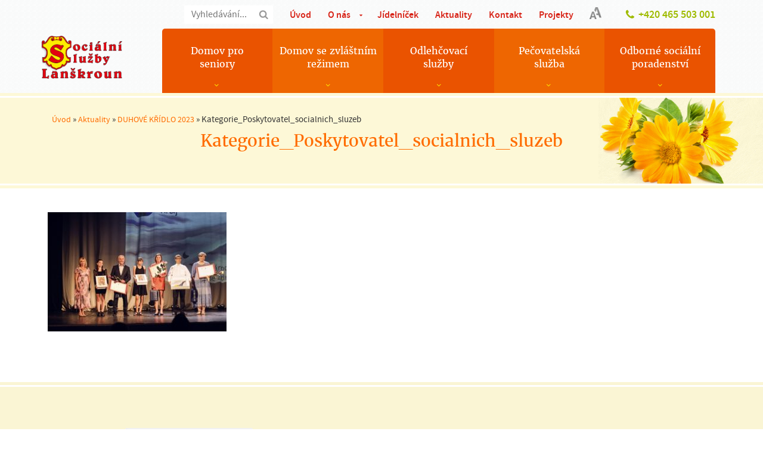

--- FILE ---
content_type: text/html; charset=UTF-8
request_url: https://www.soslla.cz/aktuality/duhove-kridlo-2023/attachment/kategorie_poskytovatel_socialnich_sluzeb
body_size: 7808
content:
<!DOCTYPE html><html lang="cs"><head><meta charset="utf-8"><meta http-equiv="X-UA-Compatible" content="IE=edge"><meta name="viewport" content="width=device-width, initial-scale=1"><meta name="author" content="Sociální služby Lanškroun" /> <script type="text/javascript" charset="UTF-8" src="//eu.cookie-script.com/s/d812ce758c9f3c69dc463ca6927257e4.js"></script> <meta name="robots" content="index,follow" /><meta name='robots' content='index, follow, max-image-preview:large, max-snippet:-1, max-video-preview:-1' /><link media="all" href="https://www.soslla.cz/wp-content/cache/autoptimize/css/autoptimize_ea545e008e624ea5c17ce21e22c959de.css" rel="stylesheet"><link media="screen" href="https://www.soslla.cz/wp-content/cache/autoptimize/css/autoptimize_66cabe8c6e63017f40eff815e0083531.css" rel="stylesheet"><title>Kategorie_Poskytovatel_socialnich_sluzeb - Sociální služby Lanškroun</title><link rel="canonical" href="https://www.soslla.cz/aktuality/duhove-kridlo-2023/attachment/kategorie_poskytovatel_socialnich_sluzeb/" /> <script type="application/ld+json" class="yoast-schema-graph">{"@context":"https://schema.org","@graph":[{"@type":"WebPage","@id":"https://www.soslla.cz/aktuality/duhove-kridlo-2023/attachment/kategorie_poskytovatel_socialnich_sluzeb/","url":"https://www.soslla.cz/aktuality/duhove-kridlo-2023/attachment/kategorie_poskytovatel_socialnich_sluzeb/","name":"Kategorie_Poskytovatel_socialnich_sluzeb - Sociální služby Lanškroun","isPartOf":{"@id":"https://www.soslla.cz/#website"},"primaryImageOfPage":{"@id":"https://www.soslla.cz/aktuality/duhove-kridlo-2023/attachment/kategorie_poskytovatel_socialnich_sluzeb/#primaryimage"},"image":{"@id":"https://www.soslla.cz/aktuality/duhove-kridlo-2023/attachment/kategorie_poskytovatel_socialnich_sluzeb/#primaryimage"},"thumbnailUrl":"https://www.soslla.cz/wp-content/uploads/2023/09/Kategorie_Poskytovatel_socialnich_sluzeb.jpg","datePublished":"2023-09-26T10:49:08+00:00","breadcrumb":{"@id":"https://www.soslla.cz/aktuality/duhove-kridlo-2023/attachment/kategorie_poskytovatel_socialnich_sluzeb/#breadcrumb"},"inLanguage":"cs","potentialAction":[{"@type":"ReadAction","target":["https://www.soslla.cz/aktuality/duhove-kridlo-2023/attachment/kategorie_poskytovatel_socialnich_sluzeb/"]}]},{"@type":"ImageObject","inLanguage":"cs","@id":"https://www.soslla.cz/aktuality/duhove-kridlo-2023/attachment/kategorie_poskytovatel_socialnich_sluzeb/#primaryimage","url":"https://www.soslla.cz/wp-content/uploads/2023/09/Kategorie_Poskytovatel_socialnich_sluzeb.jpg","contentUrl":"https://www.soslla.cz/wp-content/uploads/2023/09/Kategorie_Poskytovatel_socialnich_sluzeb.jpg","width":800,"height":533},{"@type":"BreadcrumbList","@id":"https://www.soslla.cz/aktuality/duhove-kridlo-2023/attachment/kategorie_poskytovatel_socialnich_sluzeb/#breadcrumb","itemListElement":[{"@type":"ListItem","position":1,"name":"Úvod","item":"https://www.soslla.cz/"},{"@type":"ListItem","position":2,"name":"Aktuality","item":"https://www.soslla.cz/aktuality"},{"@type":"ListItem","position":3,"name":"DUHOVÉ KŘÍDLO 2023","item":"https://www.soslla.cz/aktuality/duhove-kridlo-2023"},{"@type":"ListItem","position":4,"name":"Kategorie_Poskytovatel_socialnich_sluzeb"}]},{"@type":"WebSite","@id":"https://www.soslla.cz/#website","url":"https://www.soslla.cz/","name":"Sociální služby Lanškroun","description":"Sociální služby Lanškroun","publisher":{"@id":"https://www.soslla.cz/#organization"},"potentialAction":[{"@type":"SearchAction","target":{"@type":"EntryPoint","urlTemplate":"https://www.soslla.cz/?s={search_term_string}"},"query-input":{"@type":"PropertyValueSpecification","valueRequired":true,"valueName":"search_term_string"}}],"inLanguage":"cs"},{"@type":"Organization","@id":"https://www.soslla.cz/#organization","name":"Sociální služby Lanškroun","url":"https://www.soslla.cz/","logo":{"@type":"ImageObject","inLanguage":"cs","@id":"https://www.soslla.cz/#/schema/logo/image/","url":"https://www.soslla.cz/wp-content/uploads/sosll.png","contentUrl":"https://www.soslla.cz/wp-content/uploads/sosll.png","width":601,"height":319,"caption":"Sociální služby Lanškroun"},"image":{"@id":"https://www.soslla.cz/#/schema/logo/image/"},"sameAs":["https://www.facebook.com/profile.php?id=100064510759936"]}]}</script> <link rel='stylesheet' id='style-css' href='https://www.soslla.cz/wp-content/cache/autoptimize/css/autoptimize_single_64198f1cf61c0bbfed87675b5f1b54ed.css' type='text/css' media='all' /> <script type="text/javascript" src="https://www.soslla.cz/wp-includes/js/jquery/jquery.min.js" id="jquery-core-js"></script> <script type="text/javascript" src="https://www.soslla.cz/wp-includes/js/jquery/jquery-migrate.min.js" id="jquery-migrate-js"></script> <script type="text/javascript" src="https://www.soslla.cz/wp-content/plugins/responsive-lightbox-lite/assets/nivo-lightbox/nivo-lightbox.min.js" id="responsive-lightbox-nivo_lightbox-js"></script> <script type="text/javascript" id="responsive-lightbox-lite-script-js-extra">var rllArgs = {"script":"nivo_lightbox","selector":"lightbox","custom_events":""};</script> <script type="text/javascript" src="https://www.soslla.cz/wp-content/plugins/responsive-lightbox-lite/assets/inc/script.js" id="responsive-lightbox-lite-script-js"></script> <script type="text/javascript" src="https://www.soslla.cz/wp-content/themes/me/js/bootstrap.min.js" id="bootstrapJS-js"></script> <script type="text/javascript" src="https://www.soslla.cz/wp-content/themes/me/js/main.js" id="mainJS-js"></script> <script type="text/javascript" src="https://www.soslla.cz/wp-content/plugins/google-analyticator/external-tracking.min.js" id="ga-external-tracking-js"></script>  <script type="text/javascript">var analyticsFileTypes = [];
    var analyticsSnippet = 'disabled';
    var analyticsEventTracking = 'enabled';</script> <script type="text/javascript">(function(i,s,o,g,r,a,m){i['GoogleAnalyticsObject']=r;i[r]=i[r]||function(){
	(i[r].q=i[r].q||[]).push(arguments)},i[r].l=1*new Date();a=s.createElement(o),
	m=s.getElementsByTagName(o)[0];a.async=1;a.src=g;m.parentNode.insertBefore(a,m)
	})(window,document,'script','//www.google-analytics.com/analytics.js','ga');
	ga('create', 'UA-76215800-1', 'auto');
 
	ga('send', 'pageview');</script> <!--[if lt IE 9]> <script src="https://oss.maxcdn.com/libs/html5shiv/3.7.0/html5shiv.js"></script> <script src="https://oss.maxcdn.com/libs/respond.js/1.4.2/respond.min.js"></script> <![endif]--><link rel="alternate" type="application/rss+xml" title="Sociální služby Lanškroun RSS Feed" href="https://www.soslla.cz/feed" /><link rel="icon" href="/favicon.ico" type="image/vnd.microsoft.icon" /></head><body id="wp-kategorie_poskytovatel_socialnich_sluzeb" class="wp-single aktuality duhove-kridlo-2023 "><div class="container-fluid hidden-xs navbar-fixed-top" id="header"><div class="container"><div class="row" id="top"><div class="col-md-12"> <span id="contact">+420 465 503 001</span> <span id="fontSize"></span><div class="menu-horni_menu-container"><ul id="menuTop" class="hidden-xs"><li id="menu-item-16" class="menu-item menu-item-type-post_type menu-item-object-page menu-item-home menu-item-16"><a href="https://www.soslla.cz/">Úvod</a></li><li id="menu-item-14" class="menu-item menu-item-type-post_type menu-item-object-page menu-item-has-children menu-item-14"><a href="https://www.soslla.cz/o-nas">O nás</a><ul class="sub-menu"><li id="menu-item-58" class="menu-item menu-item-type-post_type menu-item-object-page menu-item-58"><a href="https://www.soslla.cz/o-nas/oceneni">Ocenění</a></li><li id="menu-item-521" class="menu-item menu-item-type-post_type menu-item-object-page menu-item-521"><a href="https://www.soslla.cz/o-nas/eticky-kodex">Etický kodex</a></li><li id="menu-item-57" class="menu-item menu-item-type-post_type menu-item-object-page menu-item-57"><a href="https://www.soslla.cz/o-nas/partnerstvi-a-spoluprace">Partnerství a spolupráce</a></li><li id="menu-item-56" class="menu-item menu-item-type-post_type menu-item-object-page menu-item-56"><a href="https://www.soslla.cz/o-nas/dobrovolnictvi">Dobrovolnictví</a></li><li id="menu-item-55" class="menu-item menu-item-type-post_type menu-item-object-page menu-item-55"><a href="https://www.soslla.cz/o-nas/dulezite-dokumenty">Důležité dokumenty</a></li><li id="menu-item-503" class="menu-item menu-item-type-post_type menu-item-object-page menu-item-503"><a href="https://www.soslla.cz/o-nas/nutricni-pece">Nutriční péče</a></li><li id="menu-item-452" class="menu-item menu-item-type-post_type menu-item-object-page menu-item-452"><a href="https://www.soslla.cz/o-nas/fotogalerie">Fotogalerie</a></li><li id="menu-item-31485" class="menu-item menu-item-type-post_type menu-item-object-page menu-item-31485"><a href="https://www.soslla.cz/o-nas/virtualni-prohlidka">Virtuální prohlídka</a></li><li id="menu-item-34448" class="menu-item menu-item-type-post_type menu-item-object-page menu-item-34448"><a href="https://www.soslla.cz/o-nas/mezigeneracni-setkavani">Mezigenerační setkávání</a></li><li id="menu-item-35442" class="menu-item menu-item-type-post_type menu-item-object-page menu-item-35442"><a href="https://www.soslla.cz/o-nas/ochrana-osobnich-udaju">Ochrana osobních údajů GDPR</a></li><li id="menu-item-35343" class="menu-item menu-item-type-post_type menu-item-object-page menu-item-35343"><a href="https://www.soslla.cz/o-nas/ochrana-oznamovatelu">Ochrana oznamovatelů</a></li></ul></li><li id="menu-item-59" class="menu-item menu-item-type-post_type menu-item-object-page menu-item-59"><a href="https://www.soslla.cz/jidelnicek">Jídelníček</a></li><li id="menu-item-60" class="menu-item menu-item-type-taxonomy menu-item-object-category menu-item-60"><a href="https://www.soslla.cz/aktuality">Aktuality</a></li><li id="menu-item-340" class="menu-item menu-item-type-post_type menu-item-object-page menu-item-340"><a href="https://www.soslla.cz/kontakt">Kontakt</a></li><li id="menu-item-36144" class="menu-item menu-item-type-post_type menu-item-object-page menu-item-36144"><a href="https://www.soslla.cz/projekty">Projekty</a></li></ul></div><form method="get" id="search" action="https://www.soslla.cz/"> <input type="text" value="" name="s" id="s" placeholder="Vyhledávání..."> <button type="submit" class="btn-submit btn-search"><span>Hledat</span></button></form></div></div><div class="row"><div class="col-md-2"> <a id="logo" href="https://www.soslla.cz" title="Úvodní stránka - Sociální služby Lanškroun"><noscript><img src="https://www.soslla.cz/wp-content/themes/me/images/sosll.png" class="img-responsive" alt="Sociální služby Lanškroun"></noscript><img src='data:image/svg+xml,%3Csvg%20xmlns=%22http://www.w3.org/2000/svg%22%20viewBox=%220%200%20210%20140%22%3E%3C/svg%3E' data-src="https://www.soslla.cz/wp-content/themes/me/images/sosll.png" class="lazyload img-responsive" alt="Sociální služby Lanškroun"></a></div><div class="col-md-10"><div id="menu1" class="menu-hlavni_menu-container"><ul id="menuMain" class="hidden-xs"><li id="menu-item-61" class="menu-item menu-item-type-post_type menu-item-object-page menu-item-has-children menu-item-61"><a href="https://www.soslla.cz/domov-pro-seniory">Domov pro seniory</a><ul class="sub-menu"><li id="menu-item-33676" class="menu-item menu-item-type-post_type menu-item-object-page menu-item-33676"><a href="https://www.soslla.cz/zadost-o-umisteni-do-domova-pro-seniory">Žádost o umístění</a></li><li id="menu-item-65" class="menu-item menu-item-type-post_type menu-item-object-page menu-item-65"><a href="https://www.soslla.cz/domov-pro-seniory/prijeti">Informace o přijetí</a></li><li id="menu-item-66" class="menu-item menu-item-type-post_type menu-item-object-page menu-item-66"><a href="https://www.soslla.cz/domov-pro-seniory/platba">Platby</a></li><li id="menu-item-62" class="menu-item menu-item-type-post_type menu-item-object-page menu-item-62"><a href="https://www.soslla.cz/domov-pro-seniory/prohlaseni">Prohlášení</a></li><li id="menu-item-63" class="menu-item menu-item-type-post_type menu-item-object-page menu-item-63"><a href="https://www.soslla.cz/domov-pro-seniory/historie">Historie</a></li><li id="menu-item-64" class="menu-item menu-item-type-post_type menu-item-object-page menu-item-64"><a href="https://www.soslla.cz/domov-pro-seniory/zakladni-cinnosti">Základní činnosti</a></li><li id="menu-item-573" class="menu-item menu-item-type-post_type menu-item-object-page menu-item-573"><a href="https://www.soslla.cz/domov-pro-seniory/podavani-stiznosti">Podávání stížností</a></li><li id="menu-item-67" class="menu-item menu-item-type-post_type menu-item-object-page menu-item-67"><a href="https://www.soslla.cz/domov-pro-seniory/volny-cas">Volný čas</a></li><li id="menu-item-68" class="menu-item menu-item-type-post_type menu-item-object-page menu-item-68"><a href="https://www.soslla.cz/domov-pro-seniory/personal">Personál</a></li></ul></li><li id="menu-item-86" class="menu-item menu-item-type-post_type menu-item-object-page menu-item-has-children menu-item-86"><a href="https://www.soslla.cz/domov-se-zvlastnim-rezimem">Domov se zvláštním režimem</a><ul class="sub-menu"><li id="menu-item-33685" class="menu-item menu-item-type-post_type menu-item-object-page menu-item-33685"><a href="https://www.soslla.cz/zadost-o-umisteni-do-domova-se-zvlastnim-rezimem">Žádost o umístění</a></li><li id="menu-item-259" class="menu-item menu-item-type-post_type menu-item-object-page menu-item-259"><a href="https://www.soslla.cz/domov-se-zvlastnim-rezimem/informace-o-prijeti">Informace o přijetí</a></li><li id="menu-item-260" class="menu-item menu-item-type-post_type menu-item-object-page menu-item-260"><a href="https://www.soslla.cz/domov-se-zvlastnim-rezimem/platba">Platby</a></li><li id="menu-item-88" class="menu-item menu-item-type-post_type menu-item-object-page menu-item-88"><a href="https://www.soslla.cz/domov-se-zvlastnim-rezimem/prohlaseni">Prohlášení</a></li><li id="menu-item-87" class="menu-item menu-item-type-post_type menu-item-object-page menu-item-87"><a href="https://www.soslla.cz/domov-se-zvlastnim-rezimem/prehled-zakladnich-cinnosti">Základní činnosti</a></li><li id="menu-item-574" class="menu-item menu-item-type-post_type menu-item-object-page menu-item-574"><a href="https://www.soslla.cz/domov-se-zvlastnim-rezimem/podavani-stiznosti">Podávání stížností</a></li><li id="menu-item-32816" class="menu-item menu-item-type-post_type menu-item-object-page menu-item-32816"><a href="https://www.soslla.cz/domov-se-zvlastnim-rezimem/co-je-to-demence">Co je to demence?</a></li><li id="menu-item-32047" class="menu-item menu-item-type-post_type menu-item-object-page menu-item-32047"><a href="https://www.soslla.cz/domov-se-zvlastnim-rezimem/prava-lidi-s-demenci">Práva lidí s demencí</a></li><li id="menu-item-32827" class="menu-item menu-item-type-post_type menu-item-object-page menu-item-32827"><a href="https://www.soslla.cz/deset-rad-na-pomoc-pecujicim">Deset rad na pomoc pečujícím</a></li><li id="menu-item-261" class="menu-item menu-item-type-post_type menu-item-object-page menu-item-261"><a href="https://www.soslla.cz/domov-se-zvlastnim-rezimem/volny-cas">Volný čas</a></li><li id="menu-item-262" class="menu-item menu-item-type-post_type menu-item-object-page menu-item-262"><a href="https://www.soslla.cz/domov-se-zvlastnim-rezimem/personal">Personál</a></li></ul></li><li id="menu-item-95" class="menu-item menu-item-type-post_type menu-item-object-page menu-item-has-children menu-item-95"><a href="https://www.soslla.cz/odlehcovaci-sluzby">Odlehčovací služby</a><ul class="sub-menu"><li id="menu-item-33684" class="menu-item menu-item-type-post_type menu-item-object-page menu-item-33684"><a href="https://www.soslla.cz/zadost-o-odlehcovaci-sluzbu">Žádost o umístění</a></li><li id="menu-item-554" class="menu-item menu-item-type-post_type menu-item-object-page menu-item-554"><a href="https://www.soslla.cz/odlehcovaci-sluzby/informace-o-prijeti">Informace o přijetí</a></li><li id="menu-item-563" class="menu-item menu-item-type-post_type menu-item-object-page menu-item-563"><a href="https://www.soslla.cz/odlehcovaci-sluzby/platba">Platby</a></li><li id="menu-item-392" class="menu-item menu-item-type-post_type menu-item-object-page menu-item-392"><a href="https://www.soslla.cz/odlehcovaci-sluzby/prohlaseni">Prohlášení</a></li><li id="menu-item-559" class="menu-item menu-item-type-post_type menu-item-object-page menu-item-559"><a href="https://www.soslla.cz/odlehcovaci-sluzby/zakladni-cinnosti">Základní činnosti</a></li><li id="menu-item-575" class="menu-item menu-item-type-post_type menu-item-object-page menu-item-575"><a href="https://www.soslla.cz/odlehcovaci-sluzby/podavani-stiznosti">Podávání stížností</a></li><li id="menu-item-529" class="menu-item menu-item-type-post_type menu-item-object-page menu-item-529"><a href="https://www.soslla.cz/odlehcovaci-sluzby/volny-cas-2">Volný čas</a></li><li id="menu-item-31483" class="menu-item menu-item-type-post_type menu-item-object-page menu-item-31483"><a href="https://www.soslla.cz/odlehcovaci-sluzby/personal">Personál</a></li></ul></li><li id="menu-item-96" class="menu-item menu-item-type-post_type menu-item-object-page menu-item-has-children menu-item-96"><a href="https://www.soslla.cz/pecovatelska-sluzba">Pečovatelská služba</a><ul class="sub-menu"><li id="menu-item-33683" class="menu-item menu-item-type-post_type menu-item-object-page menu-item-33683"><a href="https://www.soslla.cz/zadost-o-zavedeni-pecovatelske-sluzby">Žádost o zavedení</a></li><li id="menu-item-114" class="menu-item menu-item-type-post_type menu-item-object-page menu-item-114"><a href="https://www.soslla.cz/pecovatelska-sluzba/informace-o-zavedeni">Informace o zavedení</a></li><li id="menu-item-115" class="menu-item menu-item-type-post_type menu-item-object-page menu-item-115"><a href="https://www.soslla.cz/pecovatelska-sluzba/uhrada">Úhrada</a></li><li id="menu-item-112" class="menu-item menu-item-type-post_type menu-item-object-page menu-item-112"><a href="https://www.soslla.cz/pecovatelska-sluzba/prohlaseni">Prohlášení</a></li><li id="menu-item-113" class="menu-item menu-item-type-post_type menu-item-object-page menu-item-113"><a href="https://www.soslla.cz/pecovatelska-sluzba/prehled-zakladnich-cinnosti">Základní činnosti</a></li><li id="menu-item-576" class="menu-item menu-item-type-post_type menu-item-object-page menu-item-576"><a href="https://www.soslla.cz/pecovatelska-sluzba/podavani-stiznosti">Podávání stížností</a></li><li id="menu-item-117" class="menu-item menu-item-type-post_type menu-item-object-page menu-item-117"><a href="https://www.soslla.cz/pecovatelska-sluzba/personal">Personál</a></li><li id="menu-item-125" class="menu-item menu-item-type-post_type menu-item-object-page menu-item-125"><a href="https://www.soslla.cz/pecovatelska-sluzba/stravovani-pro-verejnost">Stravování pro veřejnost</a></li></ul></li><li id="menu-item-97" class="menu-item menu-item-type-post_type menu-item-object-page menu-item-has-children menu-item-97"><a href="https://www.soslla.cz/sluzby-pro-verejnost">Odborné sociální poradenství</a><ul class="sub-menu"><li id="menu-item-36081" class="menu-item menu-item-type-post_type menu-item-object-page menu-item-36081"><a href="https://www.soslla.cz/sluzby-pro-verejnost/prohlaseni">Prohlášení</a></li><li id="menu-item-36087" class="menu-item menu-item-type-post_type menu-item-object-page menu-item-36087"><a href="https://www.soslla.cz/uvod/odborne-socialni-poradenstvi/zajisteni-sluzby-osp">Zajištění služby</a></li><li id="menu-item-264" class="menu-item menu-item-type-post_type menu-item-object-page menu-item-264"><a href="https://www.soslla.cz/sluzby-pro-verejnost/pujcovna-kompenzacnich-pomucek">Půjčovna kompenzačních pomůcek</a></li><li id="menu-item-36134" class="menu-item menu-item-type-post_type menu-item-object-page menu-item-36134"><a href="https://www.soslla.cz/sluzby-pro-verejnost/podavani-stiznosti">Podávání stížností</a></li><li id="menu-item-36139" class="menu-item menu-item-type-post_type menu-item-object-page menu-item-36139"><a href="https://www.soslla.cz/sluzby-pro-verejnost/uhrada">Platby</a></li><li id="menu-item-35594" class="menu-item menu-item-type-post_type menu-item-object-page menu-item-35594"><a href="https://www.soslla.cz/uvod/odborne-socialni-poradenstvi/kontaktni-misto-ceske-alzheimerovske-spolecnosti">Kontaktní místo České alzheimerovské společnosti (ČALS)</a></li></ul></li></ul></div></div></div></div></div><div class="articleTop"><div class="clearfix"><div class="border top"></div><div class="border bottom"></div><div class="container"><div class="row"><div class="col-xs-12"><ul id="breadcrumb"><li><strong>Nacházíte se:</strong><p id=""><span><span><a href="https://www.soslla.cz/">Úvod</a></span> » <span><a href="https://www.soslla.cz/aktuality">Aktuality</a></span> » <span><a href="https://www.soslla.cz/aktuality/duhove-kridlo-2023">DUHOVÉ KŘÍDLO 2023</a></span> » <span class="breadcrumb_last" aria-current="page">Kategorie_Poskytovatel_socialnich_sluzeb</span></span></p></li></ul></div></div></div> <noscript><img src="/wp-content/themes/me/images/kytka.png" class="attachment-original size-original wp-post-image" alt="clanek-obrazek"></noscript><img src='data:image/svg+xml,%3Csvg%20xmlns=%22http://www.w3.org/2000/svg%22%20viewBox=%220%200%20210%20140%22%3E%3C/svg%3E' data-src="/wp-content/themes/me/images/kytka.png" class="lazyload attachment-original size-original wp-post-image" alt="clanek-obrazek"><h1>Kategorie_Poskytovatel_socialnich_sluzeb</h1></div></div><div class="container"><div id="main" class="article"><p class="attachment"><a href='https://www.soslla.cz/wp-content/uploads/2023/09/Kategorie_Poskytovatel_socialnich_sluzeb.jpg' rel="lightbox[gallery-0] lightbox-0"><img fetchpriority="high" decoding="async" width="300" height="200" src="https://www.soslla.cz/wp-content/uploads/2023/09/Kategorie_Poskytovatel_socialnich_sluzeb-300x200.jpg" class="attachment-medium size-medium img-responsive" alt="" srcset="https://www.soslla.cz/wp-content/uploads/2023/09/Kategorie_Poskytovatel_socialnich_sluzeb-300x200.jpg 300w, https://www.soslla.cz/wp-content/uploads/2023/09/Kategorie_Poskytovatel_socialnich_sluzeb-550x366.jpg 550w, https://www.soslla.cz/wp-content/uploads/2023/09/Kategorie_Poskytovatel_socialnich_sluzeb-768x512.jpg 768w, https://www.soslla.cz/wp-content/uploads/2023/09/Kategorie_Poskytovatel_socialnich_sluzeb.jpg 800w" sizes="(max-width: 300px) 100vw, 300px" /></a></p></div></div><div class="formArticle"><div class="yellowBackground"><div class="container"><div class="wpcf7 no-js" id="wpcf7-f33293-o1" lang="cs-CZ" dir="ltr" data-wpcf7-id="33293"><div class="screen-reader-response"><p role="status" aria-live="polite" aria-atomic="true"></p><ul></ul></div><form action="/aktuality/duhove-kridlo-2023/attachment/kategorie_poskytovatel_socialnich_sluzeb#wpcf7-f33293-o1" method="post" class="wpcf7-form init" aria-label="Kontaktní formulář" novalidate="novalidate" data-status="init"><fieldset class="hidden-fields-container"><input type="hidden" name="_wpcf7" value="33293" /><input type="hidden" name="_wpcf7_version" value="6.1.1" /><input type="hidden" name="_wpcf7_locale" value="cs_CZ" /><input type="hidden" name="_wpcf7_unit_tag" value="wpcf7-f33293-o1" /><input type="hidden" name="_wpcf7_container_post" value="0" /><input type="hidden" name="_wpcf7_posted_data_hash" value="" /><input type="hidden" name="_wpcf7_recaptcha_response" value="" /></fieldset><div class="cform cform222 kontaktni contactform7"><fieldset class="cf-fs2"><ol class="cf-ol"><li><p><span class="wpcf7-form-control-wrap" data-name="jmenoprijmeni"><input size="40" maxlength="400" class="wpcf7-form-control wpcf7-text wpcf7-validates-as-required form-control" aria-required="true" aria-invalid="false" placeholder="Jméno a příjmení" value="" type="text" name="jmenoprijmeni" /></span></p></li><li><p><span class="wpcf7-form-control-wrap" data-name="telefon"><input size="40" maxlength="400" class="wpcf7-form-control wpcf7-text form-control" aria-invalid="false" placeholder="Telefon" value="" type="text" name="telefon" /></span></p></li><li><p><span class="wpcf7-form-control-wrap" data-name="email-249"><input size="40" maxlength="400" class="wpcf7-form-control wpcf7-email wpcf7-validates-as-required wpcf7-text wpcf7-validates-as-email form-control" aria-required="true" aria-invalid="false" placeholder="E-mail" value="" type="email" name="email-249" /></span></p></li></ol></fieldset><ol class="cf-ol"><li><p><span class="wpcf7-form-control-wrap" data-name="sluzby"><select class="wpcf7-form-control wpcf7-select cformselect" aria-invalid="false" name="sluzby"><option value="O jaké služby máte zájem:">O jaké služby máte zájem:</option><option value="Domov pro seniory">Domov pro seniory</option><option value="Domov se zvláštním režimem">Domov se zvláštním režimem</option><option value="Odlehčovací služby">Odlehčovací služby</option><option value="Pečovatelská služba">Pečovatelská služba</option><option value="Půjčovna kompenzačních pomůcek">Půjčovna kompenzačních pomůcek</option><option value="Veřejné stravování">Veřejné stravování</option></select></span></p></li><li><p><span class="wpcf7-form-control-wrap" data-name="yourmessage"><textarea cols="40" rows="10" maxlength="2000" class="wpcf7-form-control wpcf7-textarea wpcf7-validates-as-required form-control" aria-required="true" aria-invalid="false" placeholder="Text Vaší zprávy" name="yourmessage"></textarea></span></p></li></ol><p class="cf-sb"><br /> <input class="wpcf7-form-control wpcf7-submit has-spinner sendbutton" id="sendbutton2" type="submit" value="Odeslat" /></p></div><div class="wpcf7-response-output" aria-hidden="true"></div></form></div></div></div></div><div class="container-fluid" id="footerDark"><div class="container"><div class="row"><div class="col-xs-12 col-sm-6 col-md-6"><div class="row"><div class="col-xs-12 col-sm-6"><h4>O domově</h4><ul><li><a href="/domov-pro-seniory">Domov pro seniory</a></li><li><a href="/domov-se-zvlastnim-rezimem">Domov se zvláštním režimem</a></li><li><a href="/odlehcovaci-sluzby">Odlehčovací služby</a></li></ul></div><div class="col-xs-12 col-sm-6"><ul class="margin-top-30"><li><a href="/pecovatelska-sluzba">Pečovatelská služba</a></li><li><a href="/sluzby-pro-verejnost">Služby pro veřejnost</a></li><li><a href="/o-nas/dulezite-dokumenty">Důležité dokumenty</a></li></ul></div></div></div><div class="col-xs-12 col-sm-6 col-md-6"><div class="row"><div class="col-xs-12 col-sm-6"><h4>Kontakt</h4> <address> Sociální služby Lanškroun<br> Janáčkova 1003<br> 563 01 Lanškroun </address></div><div class="col-xs-12 col-sm-6"><p class="margin-top-30">IČO: 75081849<br>DIČ: CZ75081849<br>Číslo účtu: 198999998/0600</p></div></div></div></div></div></div><div class="container-fluid" id="footer"><div class="container"><div class="row"><div class="col-xs-12 col-sm-8 col-md-6"><div id="copyright"> <a href="/mapa-stranek">Mapa stránek</a> | <a href="/zasady-pouzivani-souboru-cookies">Používání cookies</a> | <a href="javascript:CookieScript.instance.show()">Nastavení cookies</a></div></div><div class="col-xs-12 col-sm-4 col-md-6 text-right"> Tvorba webových stránek & SEO od <a id="logoDeveloper" href="https://www.mediaenergy.cz/" title="MEDIA ENERGY - internetové projekty na míru" target="_blank">MEDIA ENERGY</a></div><div class="recapt col-xs-12" style="margin: 30px 0 10px; color: #999;"> <span>Chráněno službou <strong>reCAPTCHA</strong></span><br> <a href="https://www.google.com/intl/cs/policies/privacy/" target="_blank">Ochrana soukromí</a> <span aria-hidden="true" role="presentation"> - </span><a href="https://www.google.com/intl/cs/policies/terms/" target="_blank">Smluvní podmínky</a></div></div></div></div> <script type="speculationrules">{"prefetch":[{"source":"document","where":{"and":[{"href_matches":"\/*"},{"not":{"href_matches":["\/wp-*.php","\/wp-admin\/*","\/wp-content\/uploads\/*","\/wp-content\/*","\/wp-content\/plugins\/*","\/wp-content\/themes\/me\/*","\/*\\?(.+)"]}},{"not":{"selector_matches":"a[rel~=\"nofollow\"]"}},{"not":{"selector_matches":".no-prefetch, .no-prefetch a"}}]},"eagerness":"conservative"}]}</script> <noscript><style>.lazyload{display:none;}</style></noscript><script data-noptimize="1">window.lazySizesConfig=window.lazySizesConfig||{};window.lazySizesConfig.loadMode=1;</script><script async data-noptimize="1" src='https://www.soslla.cz/wp-content/plugins/autoptimize/classes/external/js/lazysizes.min.js'></script><script type="text/javascript" src="https://www.soslla.cz/wp-includes/js/dist/hooks.min.js" id="wp-hooks-js"></script> <script type="text/javascript" src="https://www.soslla.cz/wp-includes/js/dist/i18n.min.js" id="wp-i18n-js"></script> <script type="text/javascript" id="wp-i18n-js-after">wp.i18n.setLocaleData( { 'text direction\u0004ltr': [ 'ltr' ] } );</script> <script type="text/javascript" src="https://www.soslla.cz/wp-content/plugins/contact-form-7/includes/swv/js/index.js" id="swv-js"></script> <script type="text/javascript" id="contact-form-7-js-before">var wpcf7 = {
    "api": {
        "root": "https:\/\/www.soslla.cz\/wp-json\/",
        "namespace": "contact-form-7\/v1"
    }
};</script> <script type="text/javascript" src="https://www.soslla.cz/wp-content/plugins/contact-form-7/includes/js/index.js" id="contact-form-7-js"></script> <script type="text/javascript" src="https://www.google.com/recaptcha/api.js?render=6Lc4RX0qAAAAADbx4diCC0hIMfGW5prsjGYR6YBS&amp;ver=3.0" id="google-recaptcha-js"></script> <script type="text/javascript" src="https://www.soslla.cz/wp-includes/js/dist/vendor/wp-polyfill.min.js" id="wp-polyfill-js"></script> <script type="text/javascript" id="wpcf7-recaptcha-js-before">var wpcf7_recaptcha = {
    "sitekey": "6Lc4RX0qAAAAADbx4diCC0hIMfGW5prsjGYR6YBS",
    "actions": {
        "homepage": "homepage",
        "contactform": "contactform"
    }
};</script> <script type="text/javascript" src="https://www.soslla.cz/wp-content/plugins/contact-form-7/modules/recaptcha/index.js" id="wpcf7-recaptcha-js"></script> <div id="mobileMenu" class="navbar navbar-default navbar-fixed-top visible-xs"><div class="container"> <a href="https://www.soslla.cz" class="logoBar"></a> <button class = "navbar-toggle" data-toggle = "collapse" data-target = ".navHeaderCollapse"> <span class = "icon-bar"></span> <span class = "icon-bar"></span> <span class = "icon-bar"></span> </button><form method="get" id="search2" action="https://www.soslla.cz/"> <input type="text" value="" name="s" id="s" placeholder="Vyhledávání..."> <button type="submit" class="btn-submit btn-search"><span>Hledat</span></button></form><div class="collapse navbar-collapse navHeaderCollapse"><ul id="menu-mobilni_menu" class="nav navbar-nav navbar-left"><li id="menu-item-36595" class="menu-item menu-item-type-post_type menu-item-object-page menu-item-home menu-item-36595"><a title="Úvod" href="https://www.soslla.cz/">Úvod</a></li><li id="menu-item-36596" class="menu-item menu-item-type-post_type menu-item-object-page menu-item-has-children menu-item-36596 dropdown"><a title="O nás" href="#" data-toggle="dropdown" class="dropdown-toggle" aria-haspopup="true">O nás <span class="caret"></span></a><ul role="menu" class=" dropdown-menu"><li id="menu-item-36598" class="menu-item menu-item-type-post_type menu-item-object-page menu-item-36598"><a title="Ocenění" href="https://www.soslla.cz/o-nas/oceneni">Ocenění</a></li><li id="menu-item-36607" class="menu-item menu-item-type-post_type menu-item-object-page menu-item-36607"><a title="Etický kodex" href="https://www.soslla.cz/o-nas/eticky-kodex">Etický kodex</a></li><li id="menu-item-36601" class="menu-item menu-item-type-post_type menu-item-object-page menu-item-36601"><a title="Partnerství a spolupráce" href="https://www.soslla.cz/o-nas/partnerstvi-a-spoluprace">Partnerství a spolupráce</a></li><li id="menu-item-36602" class="menu-item menu-item-type-post_type menu-item-object-page menu-item-36602"><a title="Dobrovolnictví" href="https://www.soslla.cz/o-nas/dobrovolnictvi">Dobrovolnictví</a></li><li id="menu-item-36603" class="menu-item menu-item-type-post_type menu-item-object-page menu-item-36603"><a title="Důležité dokumenty" href="https://www.soslla.cz/o-nas/dulezite-dokumenty">Důležité dokumenty</a></li><li id="menu-item-36606" class="menu-item menu-item-type-post_type menu-item-object-page menu-item-36606"><a title="Nutriční péče" href="https://www.soslla.cz/o-nas/nutricni-pece">Nutriční péče</a></li><li id="menu-item-36605" class="menu-item menu-item-type-post_type menu-item-object-page menu-item-36605"><a title="Fotogalerie" href="https://www.soslla.cz/o-nas/fotogalerie">Fotogalerie</a></li><li id="menu-item-36597" class="menu-item menu-item-type-post_type menu-item-object-page menu-item-36597"><a title="Virtuální prohlídka" href="https://www.soslla.cz/o-nas/virtualni-prohlidka">Virtuální prohlídka</a></li><li id="menu-item-36604" class="menu-item menu-item-type-post_type menu-item-object-page menu-item-36604"><a title="Mezigenerační setkávání" href="https://www.soslla.cz/o-nas/mezigeneracni-setkavani">Mezigenerační setkávání</a></li><li id="menu-item-36599" class="menu-item menu-item-type-post_type menu-item-object-page menu-item-36599"><a title="Ochrana osobních údajů GDPR" href="https://www.soslla.cz/o-nas/ochrana-osobnich-udaju">Ochrana osobních údajů GDPR</a></li><li id="menu-item-36600" class="menu-item menu-item-type-post_type menu-item-object-page menu-item-36600"><a title="Ochrana oznamovatelů" href="https://www.soslla.cz/o-nas/ochrana-oznamovatelu">Ochrana oznamovatelů</a></li></ul></li><li id="menu-item-36608" class="menu-item menu-item-type-post_type menu-item-object-page menu-item-36608"><a title="Jídelníček" href="https://www.soslla.cz/jidelnicek">Jídelníček</a></li><li id="menu-item-36609" class="menu-item menu-item-type-custom menu-item-object-custom menu-item-36609"><a title="Aktuality" href="https://www.soslla.cz/aktuality">Aktuality</a></li><li id="menu-item-36610" class="menu-item menu-item-type-post_type menu-item-object-page menu-item-36610"><a title="Kontakt" href="https://www.soslla.cz/kontakt">Kontakt</a></li><li id="menu-item-36611" class="menu-item menu-item-type-post_type menu-item-object-page menu-item-36611"><a title="Projekty" href="https://www.soslla.cz/projekty">Projekty</a></li><li id="menu-item-36548" class="menu-item menu-item-type-post_type menu-item-object-page menu-item-has-children menu-item-36548 dropdown"><a title="Domov pro seniory" href="#" data-toggle="dropdown" class="dropdown-toggle" aria-haspopup="true">Domov pro seniory <span class="caret"></span></a><ul role="menu" class=" dropdown-menu"><li id="menu-item-36549" class="menu-item menu-item-type-post_type menu-item-object-page menu-item-36549"><a title="Žádost o umístění" href="https://www.soslla.cz/zadost-o-umisteni-do-domova-pro-seniory">Žádost o umístění</a></li><li id="menu-item-36550" class="menu-item menu-item-type-post_type menu-item-object-page menu-item-36550"><a title="Informace o přijetí" href="https://www.soslla.cz/domov-pro-seniory/prijeti">Informace o přijetí</a></li><li id="menu-item-36551" class="menu-item menu-item-type-post_type menu-item-object-page menu-item-36551"><a title="Platby" href="https://www.soslla.cz/domov-pro-seniory/platba">Platby</a></li><li id="menu-item-36552" class="menu-item menu-item-type-post_type menu-item-object-page menu-item-36552"><a title="Prohlášení" href="https://www.soslla.cz/domov-pro-seniory/prohlaseni">Prohlášení</a></li><li id="menu-item-36553" class="menu-item menu-item-type-post_type menu-item-object-page menu-item-36553"><a title="Historie" href="https://www.soslla.cz/domov-pro-seniory/historie">Historie</a></li><li id="menu-item-36554" class="menu-item menu-item-type-post_type menu-item-object-page menu-item-36554"><a title="Základní činnosti" href="https://www.soslla.cz/domov-pro-seniory/zakladni-cinnosti">Základní činnosti</a></li><li id="menu-item-36555" class="menu-item menu-item-type-post_type menu-item-object-page menu-item-36555"><a title="Podávání stížností" href="https://www.soslla.cz/domov-pro-seniory/podavani-stiznosti">Podávání stížností</a></li><li id="menu-item-36556" class="menu-item menu-item-type-post_type menu-item-object-page menu-item-36556"><a title="Volný čas" href="https://www.soslla.cz/domov-pro-seniory/volny-cas">Volný čas</a></li><li id="menu-item-36557" class="menu-item menu-item-type-post_type menu-item-object-page menu-item-36557"><a title="Personál" href="https://www.soslla.cz/domov-pro-seniory/personal">Personál</a></li></ul></li><li id="menu-item-36558" class="menu-item menu-item-type-post_type menu-item-object-page menu-item-has-children menu-item-36558 dropdown"><a title="Domov se zvláštním režimem" href="#" data-toggle="dropdown" class="dropdown-toggle" aria-haspopup="true">Domov se zvláštním režimem <span class="caret"></span></a><ul role="menu" class=" dropdown-menu"><li id="menu-item-36559" class="menu-item menu-item-type-post_type menu-item-object-page menu-item-36559"><a title="Žádost o umístění" href="https://www.soslla.cz/zadost-o-umisteni-do-domova-se-zvlastnim-rezimem">Žádost o umístění</a></li><li id="menu-item-36560" class="menu-item menu-item-type-post_type menu-item-object-page menu-item-36560"><a title="Informace o přijetí" href="https://www.soslla.cz/domov-se-zvlastnim-rezimem/informace-o-prijeti">Informace o přijetí</a></li><li id="menu-item-36561" class="menu-item menu-item-type-post_type menu-item-object-page menu-item-36561"><a title="Platby" href="https://www.soslla.cz/domov-se-zvlastnim-rezimem/platba">Platby</a></li><li id="menu-item-36562" class="menu-item menu-item-type-post_type menu-item-object-page menu-item-36562"><a title="Prohlášení" href="https://www.soslla.cz/domov-se-zvlastnim-rezimem/prohlaseni">Prohlášení</a></li><li id="menu-item-36563" class="menu-item menu-item-type-post_type menu-item-object-page menu-item-36563"><a title="Základní činnosti" href="https://www.soslla.cz/domov-se-zvlastnim-rezimem/prehled-zakladnich-cinnosti">Základní činnosti</a></li><li id="menu-item-36564" class="menu-item menu-item-type-post_type menu-item-object-page menu-item-36564"><a title="Podávání stížností" href="https://www.soslla.cz/domov-se-zvlastnim-rezimem/podavani-stiznosti">Podávání stížností</a></li><li id="menu-item-36565" class="menu-item menu-item-type-post_type menu-item-object-page menu-item-36565"><a title="Co je to demence?" href="https://www.soslla.cz/domov-se-zvlastnim-rezimem/co-je-to-demence">Co je to demence?</a></li><li id="menu-item-36566" class="menu-item menu-item-type-post_type menu-item-object-page menu-item-36566"><a title="Práva lidí s demencí" href="https://www.soslla.cz/domov-se-zvlastnim-rezimem/prava-lidi-s-demenci">Práva lidí s demencí</a></li><li id="menu-item-36567" class="menu-item menu-item-type-post_type menu-item-object-page menu-item-36567"><a title="Deset rad na pomoc pečujícím" href="https://www.soslla.cz/deset-rad-na-pomoc-pecujicim">Deset rad na pomoc pečujícím</a></li><li id="menu-item-36568" class="menu-item menu-item-type-post_type menu-item-object-page menu-item-36568"><a title="Volný čas" href="https://www.soslla.cz/domov-se-zvlastnim-rezimem/volny-cas">Volný čas</a></li><li id="menu-item-36569" class="menu-item menu-item-type-post_type menu-item-object-page menu-item-36569"><a title="Personál" href="https://www.soslla.cz/domov-se-zvlastnim-rezimem/personal">Personál</a></li></ul></li><li id="menu-item-36570" class="menu-item menu-item-type-post_type menu-item-object-page menu-item-has-children menu-item-36570 dropdown"><a title="Odlehčovací služby" href="#" data-toggle="dropdown" class="dropdown-toggle" aria-haspopup="true">Odlehčovací služby <span class="caret"></span></a><ul role="menu" class=" dropdown-menu"><li id="menu-item-36571" class="menu-item menu-item-type-post_type menu-item-object-page menu-item-36571"><a title="Žádost o umístění" href="https://www.soslla.cz/zadost-o-odlehcovaci-sluzbu">Žádost o umístění</a></li><li id="menu-item-36572" class="menu-item menu-item-type-post_type menu-item-object-page menu-item-36572"><a title="Informace o přijetí" href="https://www.soslla.cz/odlehcovaci-sluzby/informace-o-prijeti">Informace o přijetí</a></li><li id="menu-item-36573" class="menu-item menu-item-type-post_type menu-item-object-page menu-item-36573"><a title="Platby" href="https://www.soslla.cz/odlehcovaci-sluzby/platba">Platby</a></li><li id="menu-item-36574" class="menu-item menu-item-type-post_type menu-item-object-page menu-item-36574"><a title="Prohlášení" href="https://www.soslla.cz/odlehcovaci-sluzby/prohlaseni">Prohlášení</a></li><li id="menu-item-36575" class="menu-item menu-item-type-post_type menu-item-object-page menu-item-36575"><a title="Základní činnosti" href="https://www.soslla.cz/odlehcovaci-sluzby/zakladni-cinnosti">Základní činnosti</a></li><li id="menu-item-36576" class="menu-item menu-item-type-post_type menu-item-object-page menu-item-36576"><a title="Podávání stížností" href="https://www.soslla.cz/odlehcovaci-sluzby/podavani-stiznosti">Podávání stížností</a></li><li id="menu-item-36577" class="menu-item menu-item-type-post_type menu-item-object-page menu-item-36577"><a title="Volný čas" href="https://www.soslla.cz/odlehcovaci-sluzby/volny-cas-2">Volný čas</a></li><li id="menu-item-36578" class="menu-item menu-item-type-post_type menu-item-object-page menu-item-36578"><a title="Personál" href="https://www.soslla.cz/odlehcovaci-sluzby/personal">Personál</a></li></ul></li><li id="menu-item-36579" class="menu-item menu-item-type-post_type menu-item-object-page menu-item-has-children menu-item-36579 dropdown"><a title="Pečovatelská služba" href="#" data-toggle="dropdown" class="dropdown-toggle" aria-haspopup="true">Pečovatelská služba <span class="caret"></span></a><ul role="menu" class=" dropdown-menu"><li id="menu-item-36580" class="menu-item menu-item-type-post_type menu-item-object-page menu-item-36580"><a title="Žádost o zavedení" href="https://www.soslla.cz/zadost-o-zavedeni-pecovatelske-sluzby">Žádost o zavedení</a></li><li id="menu-item-36581" class="menu-item menu-item-type-post_type menu-item-object-page menu-item-36581"><a title="Informace o zavedení" href="https://www.soslla.cz/pecovatelska-sluzba/informace-o-zavedeni">Informace o zavedení</a></li><li id="menu-item-36582" class="menu-item menu-item-type-post_type menu-item-object-page menu-item-36582"><a title="Úhrada" href="https://www.soslla.cz/pecovatelska-sluzba/uhrada">Úhrada</a></li><li id="menu-item-36583" class="menu-item menu-item-type-post_type menu-item-object-page menu-item-36583"><a title="Prohlášení" href="https://www.soslla.cz/pecovatelska-sluzba/prohlaseni">Prohlášení</a></li><li id="menu-item-36584" class="menu-item menu-item-type-post_type menu-item-object-page menu-item-36584"><a title="Základní činnosti" href="https://www.soslla.cz/pecovatelska-sluzba/prehled-zakladnich-cinnosti">Základní činnosti</a></li><li id="menu-item-36585" class="menu-item menu-item-type-post_type menu-item-object-page menu-item-36585"><a title="Podávání stížností" href="https://www.soslla.cz/pecovatelska-sluzba/podavani-stiznosti">Podávání stížností</a></li><li id="menu-item-36586" class="menu-item menu-item-type-post_type menu-item-object-page menu-item-36586"><a title="Personál" href="https://www.soslla.cz/pecovatelska-sluzba/personal">Personál</a></li><li id="menu-item-36587" class="menu-item menu-item-type-post_type menu-item-object-page menu-item-36587"><a title="Stravování pro veřejnost" href="https://www.soslla.cz/pecovatelska-sluzba/stravovani-pro-verejnost">Stravování pro veřejnost</a></li></ul></li><li id="menu-item-36588" class="menu-item menu-item-type-post_type menu-item-object-page menu-item-has-children menu-item-36588 dropdown"><a title="Odborné sociální poradenství" href="#" data-toggle="dropdown" class="dropdown-toggle" aria-haspopup="true">Odborné sociální poradenství <span class="caret"></span></a><ul role="menu" class=" dropdown-menu"><li id="menu-item-36589" class="menu-item menu-item-type-post_type menu-item-object-page menu-item-36589"><a title="Prohlášení" href="https://www.soslla.cz/sluzby-pro-verejnost/prohlaseni">Prohlášení</a></li><li id="menu-item-36590" class="menu-item menu-item-type-post_type menu-item-object-page menu-item-36590"><a title="Zajištění služby" href="https://www.soslla.cz/uvod/odborne-socialni-poradenstvi/zajisteni-sluzby-osp">Zajištění služby</a></li><li id="menu-item-36591" class="menu-item menu-item-type-post_type menu-item-object-page menu-item-36591"><a title="Půjčovna kompenzačních pomůcek" href="https://www.soslla.cz/sluzby-pro-verejnost/pujcovna-kompenzacnich-pomucek">Půjčovna kompenzačních pomůcek</a></li><li id="menu-item-36592" class="menu-item menu-item-type-post_type menu-item-object-page menu-item-36592"><a title="Podávání stížností" href="https://www.soslla.cz/sluzby-pro-verejnost/podavani-stiznosti">Podávání stížností</a></li><li id="menu-item-36593" class="menu-item menu-item-type-post_type menu-item-object-page menu-item-36593"><a title="Platby" href="https://www.soslla.cz/sluzby-pro-verejnost/uhrada">Platby</a></li><li id="menu-item-36594" class="menu-item menu-item-type-post_type menu-item-object-page menu-item-36594"><a title="Kontaktní místo České alzheimerovské společnosti (ČALS)" href="https://www.soslla.cz/uvod/odborne-socialni-poradenstvi/kontaktni-misto-ceske-alzheimerovske-spolecnosti">Kontaktní místo České alzheimerovské společnosti (ČALS)</a></li></ul></li></ul></div></div></div></body></html>

--- FILE ---
content_type: text/html; charset=utf-8
request_url: https://www.google.com/recaptcha/api2/anchor?ar=1&k=6Lc4RX0qAAAAADbx4diCC0hIMfGW5prsjGYR6YBS&co=aHR0cHM6Ly93d3cuc29zbGxhLmN6OjQ0Mw..&hl=en&v=naPR4A6FAh-yZLuCX253WaZq&size=invisible&anchor-ms=20000&execute-ms=15000&cb=bu1m9t9prgpt
body_size: 44679
content:
<!DOCTYPE HTML><html dir="ltr" lang="en"><head><meta http-equiv="Content-Type" content="text/html; charset=UTF-8">
<meta http-equiv="X-UA-Compatible" content="IE=edge">
<title>reCAPTCHA</title>
<style type="text/css">
/* cyrillic-ext */
@font-face {
  font-family: 'Roboto';
  font-style: normal;
  font-weight: 400;
  src: url(//fonts.gstatic.com/s/roboto/v18/KFOmCnqEu92Fr1Mu72xKKTU1Kvnz.woff2) format('woff2');
  unicode-range: U+0460-052F, U+1C80-1C8A, U+20B4, U+2DE0-2DFF, U+A640-A69F, U+FE2E-FE2F;
}
/* cyrillic */
@font-face {
  font-family: 'Roboto';
  font-style: normal;
  font-weight: 400;
  src: url(//fonts.gstatic.com/s/roboto/v18/KFOmCnqEu92Fr1Mu5mxKKTU1Kvnz.woff2) format('woff2');
  unicode-range: U+0301, U+0400-045F, U+0490-0491, U+04B0-04B1, U+2116;
}
/* greek-ext */
@font-face {
  font-family: 'Roboto';
  font-style: normal;
  font-weight: 400;
  src: url(//fonts.gstatic.com/s/roboto/v18/KFOmCnqEu92Fr1Mu7mxKKTU1Kvnz.woff2) format('woff2');
  unicode-range: U+1F00-1FFF;
}
/* greek */
@font-face {
  font-family: 'Roboto';
  font-style: normal;
  font-weight: 400;
  src: url(//fonts.gstatic.com/s/roboto/v18/KFOmCnqEu92Fr1Mu4WxKKTU1Kvnz.woff2) format('woff2');
  unicode-range: U+0370-0377, U+037A-037F, U+0384-038A, U+038C, U+038E-03A1, U+03A3-03FF;
}
/* vietnamese */
@font-face {
  font-family: 'Roboto';
  font-style: normal;
  font-weight: 400;
  src: url(//fonts.gstatic.com/s/roboto/v18/KFOmCnqEu92Fr1Mu7WxKKTU1Kvnz.woff2) format('woff2');
  unicode-range: U+0102-0103, U+0110-0111, U+0128-0129, U+0168-0169, U+01A0-01A1, U+01AF-01B0, U+0300-0301, U+0303-0304, U+0308-0309, U+0323, U+0329, U+1EA0-1EF9, U+20AB;
}
/* latin-ext */
@font-face {
  font-family: 'Roboto';
  font-style: normal;
  font-weight: 400;
  src: url(//fonts.gstatic.com/s/roboto/v18/KFOmCnqEu92Fr1Mu7GxKKTU1Kvnz.woff2) format('woff2');
  unicode-range: U+0100-02BA, U+02BD-02C5, U+02C7-02CC, U+02CE-02D7, U+02DD-02FF, U+0304, U+0308, U+0329, U+1D00-1DBF, U+1E00-1E9F, U+1EF2-1EFF, U+2020, U+20A0-20AB, U+20AD-20C0, U+2113, U+2C60-2C7F, U+A720-A7FF;
}
/* latin */
@font-face {
  font-family: 'Roboto';
  font-style: normal;
  font-weight: 400;
  src: url(//fonts.gstatic.com/s/roboto/v18/KFOmCnqEu92Fr1Mu4mxKKTU1Kg.woff2) format('woff2');
  unicode-range: U+0000-00FF, U+0131, U+0152-0153, U+02BB-02BC, U+02C6, U+02DA, U+02DC, U+0304, U+0308, U+0329, U+2000-206F, U+20AC, U+2122, U+2191, U+2193, U+2212, U+2215, U+FEFF, U+FFFD;
}
/* cyrillic-ext */
@font-face {
  font-family: 'Roboto';
  font-style: normal;
  font-weight: 500;
  src: url(//fonts.gstatic.com/s/roboto/v18/KFOlCnqEu92Fr1MmEU9fCRc4AMP6lbBP.woff2) format('woff2');
  unicode-range: U+0460-052F, U+1C80-1C8A, U+20B4, U+2DE0-2DFF, U+A640-A69F, U+FE2E-FE2F;
}
/* cyrillic */
@font-face {
  font-family: 'Roboto';
  font-style: normal;
  font-weight: 500;
  src: url(//fonts.gstatic.com/s/roboto/v18/KFOlCnqEu92Fr1MmEU9fABc4AMP6lbBP.woff2) format('woff2');
  unicode-range: U+0301, U+0400-045F, U+0490-0491, U+04B0-04B1, U+2116;
}
/* greek-ext */
@font-face {
  font-family: 'Roboto';
  font-style: normal;
  font-weight: 500;
  src: url(//fonts.gstatic.com/s/roboto/v18/KFOlCnqEu92Fr1MmEU9fCBc4AMP6lbBP.woff2) format('woff2');
  unicode-range: U+1F00-1FFF;
}
/* greek */
@font-face {
  font-family: 'Roboto';
  font-style: normal;
  font-weight: 500;
  src: url(//fonts.gstatic.com/s/roboto/v18/KFOlCnqEu92Fr1MmEU9fBxc4AMP6lbBP.woff2) format('woff2');
  unicode-range: U+0370-0377, U+037A-037F, U+0384-038A, U+038C, U+038E-03A1, U+03A3-03FF;
}
/* vietnamese */
@font-face {
  font-family: 'Roboto';
  font-style: normal;
  font-weight: 500;
  src: url(//fonts.gstatic.com/s/roboto/v18/KFOlCnqEu92Fr1MmEU9fCxc4AMP6lbBP.woff2) format('woff2');
  unicode-range: U+0102-0103, U+0110-0111, U+0128-0129, U+0168-0169, U+01A0-01A1, U+01AF-01B0, U+0300-0301, U+0303-0304, U+0308-0309, U+0323, U+0329, U+1EA0-1EF9, U+20AB;
}
/* latin-ext */
@font-face {
  font-family: 'Roboto';
  font-style: normal;
  font-weight: 500;
  src: url(//fonts.gstatic.com/s/roboto/v18/KFOlCnqEu92Fr1MmEU9fChc4AMP6lbBP.woff2) format('woff2');
  unicode-range: U+0100-02BA, U+02BD-02C5, U+02C7-02CC, U+02CE-02D7, U+02DD-02FF, U+0304, U+0308, U+0329, U+1D00-1DBF, U+1E00-1E9F, U+1EF2-1EFF, U+2020, U+20A0-20AB, U+20AD-20C0, U+2113, U+2C60-2C7F, U+A720-A7FF;
}
/* latin */
@font-face {
  font-family: 'Roboto';
  font-style: normal;
  font-weight: 500;
  src: url(//fonts.gstatic.com/s/roboto/v18/KFOlCnqEu92Fr1MmEU9fBBc4AMP6lQ.woff2) format('woff2');
  unicode-range: U+0000-00FF, U+0131, U+0152-0153, U+02BB-02BC, U+02C6, U+02DA, U+02DC, U+0304, U+0308, U+0329, U+2000-206F, U+20AC, U+2122, U+2191, U+2193, U+2212, U+2215, U+FEFF, U+FFFD;
}
/* cyrillic-ext */
@font-face {
  font-family: 'Roboto';
  font-style: normal;
  font-weight: 900;
  src: url(//fonts.gstatic.com/s/roboto/v18/KFOlCnqEu92Fr1MmYUtfCRc4AMP6lbBP.woff2) format('woff2');
  unicode-range: U+0460-052F, U+1C80-1C8A, U+20B4, U+2DE0-2DFF, U+A640-A69F, U+FE2E-FE2F;
}
/* cyrillic */
@font-face {
  font-family: 'Roboto';
  font-style: normal;
  font-weight: 900;
  src: url(//fonts.gstatic.com/s/roboto/v18/KFOlCnqEu92Fr1MmYUtfABc4AMP6lbBP.woff2) format('woff2');
  unicode-range: U+0301, U+0400-045F, U+0490-0491, U+04B0-04B1, U+2116;
}
/* greek-ext */
@font-face {
  font-family: 'Roboto';
  font-style: normal;
  font-weight: 900;
  src: url(//fonts.gstatic.com/s/roboto/v18/KFOlCnqEu92Fr1MmYUtfCBc4AMP6lbBP.woff2) format('woff2');
  unicode-range: U+1F00-1FFF;
}
/* greek */
@font-face {
  font-family: 'Roboto';
  font-style: normal;
  font-weight: 900;
  src: url(//fonts.gstatic.com/s/roboto/v18/KFOlCnqEu92Fr1MmYUtfBxc4AMP6lbBP.woff2) format('woff2');
  unicode-range: U+0370-0377, U+037A-037F, U+0384-038A, U+038C, U+038E-03A1, U+03A3-03FF;
}
/* vietnamese */
@font-face {
  font-family: 'Roboto';
  font-style: normal;
  font-weight: 900;
  src: url(//fonts.gstatic.com/s/roboto/v18/KFOlCnqEu92Fr1MmYUtfCxc4AMP6lbBP.woff2) format('woff2');
  unicode-range: U+0102-0103, U+0110-0111, U+0128-0129, U+0168-0169, U+01A0-01A1, U+01AF-01B0, U+0300-0301, U+0303-0304, U+0308-0309, U+0323, U+0329, U+1EA0-1EF9, U+20AB;
}
/* latin-ext */
@font-face {
  font-family: 'Roboto';
  font-style: normal;
  font-weight: 900;
  src: url(//fonts.gstatic.com/s/roboto/v18/KFOlCnqEu92Fr1MmYUtfChc4AMP6lbBP.woff2) format('woff2');
  unicode-range: U+0100-02BA, U+02BD-02C5, U+02C7-02CC, U+02CE-02D7, U+02DD-02FF, U+0304, U+0308, U+0329, U+1D00-1DBF, U+1E00-1E9F, U+1EF2-1EFF, U+2020, U+20A0-20AB, U+20AD-20C0, U+2113, U+2C60-2C7F, U+A720-A7FF;
}
/* latin */
@font-face {
  font-family: 'Roboto';
  font-style: normal;
  font-weight: 900;
  src: url(//fonts.gstatic.com/s/roboto/v18/KFOlCnqEu92Fr1MmYUtfBBc4AMP6lQ.woff2) format('woff2');
  unicode-range: U+0000-00FF, U+0131, U+0152-0153, U+02BB-02BC, U+02C6, U+02DA, U+02DC, U+0304, U+0308, U+0329, U+2000-206F, U+20AC, U+2122, U+2191, U+2193, U+2212, U+2215, U+FEFF, U+FFFD;
}

</style>
<link rel="stylesheet" type="text/css" href="https://www.gstatic.com/recaptcha/releases/naPR4A6FAh-yZLuCX253WaZq/styles__ltr.css">
<script nonce="gOIAFoPlD9iJoLl8ry2IPg" type="text/javascript">window['__recaptcha_api'] = 'https://www.google.com/recaptcha/api2/';</script>
<script type="text/javascript" src="https://www.gstatic.com/recaptcha/releases/naPR4A6FAh-yZLuCX253WaZq/recaptcha__en.js" nonce="gOIAFoPlD9iJoLl8ry2IPg">
      
    </script></head>
<body><div id="rc-anchor-alert" class="rc-anchor-alert"></div>
<input type="hidden" id="recaptcha-token" value="[base64]">
<script type="text/javascript" nonce="gOIAFoPlD9iJoLl8ry2IPg">
      recaptcha.anchor.Main.init("[\x22ainput\x22,[\x22bgdata\x22,\x22\x22,\[base64]/[base64]/UC5qKyJ+IjoiRToiKStELm1lc3NhZ2UrIjoiK0Quc3RhY2spLnNsaWNlKDAsMjA0OCl9LGx0PWZ1bmN0aW9uKEQsUCl7UC5GLmxlbmd0aD4xMDQ/[base64]/dltQKytdPUY6KEY8MjA0OD92W1ArK109Rj4+NnwxOTI6KChGJjY0NTEyKT09NTUyOTYmJkUrMTxELmxlbmd0aCYmKEQuY2hhckNvZGVBdChFKzEpJjY0NTEyKT09NTYzMjA/[base64]/[base64]/MjU1OlA/NToyKSlyZXR1cm4gZmFsc2U7cmV0dXJuIEYuST0oTSg0NTAsKEQ9KEYuc1k9RSxaKFA/[base64]/[base64]/[base64]/bmV3IGxbSF0oR1swXSk6bj09Mj9uZXcgbFtIXShHWzBdLEdbMV0pOm49PTM/bmV3IGxbSF0oR1swXSxHWzFdLEdbMl0pOm49PTQ/[base64]/[base64]/[base64]/[base64]/[base64]\x22,\[base64]\\u003d\x22,\x22wqrCh13CsCIiSwl4wrwaFnUbwpbClsKEwp1Yw7h1w7TDisK0wpY2w5sSwoXDpwvCuhrCgMKYwqfDqz/[base64]/wo3CniLDnTTCiMK+wq3CnsOzR8OUwpjCh8OPfFvCnHnDsSPDl8Oqwo97wo/[base64]/DvSEiw63DiMKGwpJLAcKTw48BSCPDgSJnPVB/wrDCssK2eW0sw5zDkMKIwoXCq8OeG8KVw6vDu8OKw41zw5LCocOuw4kLwrrCq8Ohw7bDpAJJw5fCsgnDisKGIljCvj3DhQzCgB1WFcK9H2/[base64]/w5Nkwr3ClTbDpzMRw5vDvj/Cn8O+TQI+w41Qw5wHwqUsDcKwwrw9JcKrwqfCsMKVRMKqVj5Dw6DCt8KLPBJIAm/CqMK+w7jCnijDtAzCrcKQHCbDj8ODw4zCuBIUUMOiwrAtaEkNcMObwp/[base64]/[base64]/ClsKBw63Dt8Orwpskwrkhb2BVwrHCgSEVL8Kcw7vCssOsZcOMw5/[base64]/w63DiyhWw67DgMODS8K1MMKAJcOMwrICaS/CtV/CrMKBAsOLBw3Ds18KAQdDwrgFw4bDr8Kjw4RTVcO0wrZVw6DCtiNjwrLDkBzDksOCHy5lwqlUHmhxw57CtVPDjcKwL8K5Qg0CXsOpwpHCtijCo8KodsKlwqvCvFLDjnAMFsK3PkzCtMKsw5c6wpbCv1/Dsg4jw6F+cCvDgsK4AMO5w4HDpQZVXg1YR8KSVMKfADHCj8OtM8KLw7ZBecOWwpxoOcK/wpAiB0/Dr8O3wojDsMOxw5R9Wyt7w5rDnkgKCk/DvRV5w4hLw6LCv3IhwpFzLCNwwqQYwojDh8Ojw63DmwhAwqgKL8KNw4MdEMKHwoTChcKBOsKSw5gxfmE4w5bDu8OnaxjDocKWw6BZwrrDrAcww7JDMMKFw7HCs8K9BcOFKS3DhFZSDlHDkcK+NWfCmmjDtcKSw7zDsMO5w79MQGfCqV/Csng6wrloY8KsJcKrPWDDn8K9wqoEwoV+XkjCsg/CicKsCQtOOgcrCHvClMKbwrQew7zClsK/wrorLTklF202JsKmC8Kdw54qRMKsw7RLwrN1w4rCmjTDoiLCvMKsaVIjw4vCjQJNwprDsMK7w5BUw410F8KiwoQMFMKEw4Aaw43DrsOiHcKVwo/DsMKXRMK7LMK4SsKtFTTCq07DtgtSwq/CpDEFU0HCm8KVNcOLw65NwogyTsOOwqDDscK2RwLDuSliw4PDnjfDnFApwqRCwqXCklE9SF45w57DvF5OwoPDksKvw5wKwo06w4/CmsOpXyo/BBvDhXRJVsOyDsOHRV7CvMO+blRVwpnDtMORw7PCul/Du8KdC3QNwoxNwrPDuU/CtsOew53CocKFwpTDi8KZwpI1R8K6AXZhwr4BQEcyw4kiwqzDu8OcwrJyUMKGVcOcGsK9CEnCj1HDsBM5w6rCi8OIYxUcT3jDnwI9IWfCtsKrW2XDkgDDmmvCkmsAw5xOdTPCicOHWMKbw5jCmsKEw5/CgWkJK8K0aWLDsMKnw5/CkynCmizCo8OQRsKaa8Ktw7h/wqHCjhlgHCtbw4VHwrc+BlIjTmZ5wpExw6V8wo7DkBwzWHbCg8O1wrhzw7xAwr/[base64]/ChmBKTRXDo0nDn8KPPh5AH1jDjHpzwq83wprDlcKewqTDvWHCvsKBIMObwqfCsBIFw6zCs3TDoXYAfm/DuQZXwqU2DsOXw5Aww5JZwrg+w5wrw75RC8KVw6EUworDojsiFxHCtMKWAcOSPsOHwoo3OsOubQHColsowpvCuxnDkX5Pwocxw4ELIhUdXAPDnh7Dm8OJWsOqWALDqcK6w5pvRRZIw7PDvsKhUD/DgDtOw7rDi8K6wrLCkcO1YcKmellXWAxFwrw+wqZuw6JcwqTChV7DtXPDgihswpzDlW8OwplwR3gAw4/CjGnCq8KQHTYOfEzDlzDCksKuEAnCh8O/w5IVJQQjw689DsKrT8K2wpV0wrU1QsO3MsK3wr1Fw67CgxLDnsKxw5YhT8Kow4NDY2zCkyNrEMOIfMOCJcO1WcKJSWXCsSjDiAnDm2DDrwDDqMOrw68QwptWwo/CosKEw5zCl1lIw6E8IMKNwq7DusKzwovChSF/SsKfWcKSw48EJlDDu8OBw5UaBcOOD8Oib2rCl8Ktw7RKS0ZxH27Coy/[base64]/[base64]/CkGPDrynDn1MXQcKHw4YlS8KhwpAIaF7DuMOsMzl4LsKfw53DpBrClHMQE3dEw4TCrsONP8Ovw550wq9Qwp1Bw5dMdsKsw4LDnsObAXDDpMOCwq3CusOnb1bDtMOVw7nDpn/DsHzDr8OXXwU5bMKQw5Jgw7rDrETDg8OuDMK3XTTDv2nDpsKKJsOAbmMQw6UBXsKPwpBFIcKrGwQNwq7Cv8OrwppxwoY0NmDDjXUIwrrDn8KXwoDCpsKZwrNzMSHCksKoNGgzwr/DpcK0Izs6AcOIwovCgD7DgcOnXHFCwpXCpcKnJ8OEXlbCqsOxw4rDssKTw6nDrUBtw5l5AwxDw6gWSg05R3vDgMOqIFDCi0jCgkLDgcOLGkLClMKgKC/CkU7Cgzt2CsOQwrPCl2bDunQdQx3Cs0XDscKqwoUVPHIJasOyfsKIwq7CuMOQFx/DhAHChMOVOcOEwrPDicKXYlrDiH7DhRhTwofCqsOsNsObURA/WU7CscKmOsO2DcK7F2zCo8K1csKsTy3DswnDkcONJsKDwqlzwrXCtcOdwrTDkAhQEUvDqXUZwrLCqMOkTcKXwpLCqTTClMKCwrrDocKMC2DDksOkDFojw7wXG37ClsKUw4bDq8KJam5Fw7M7w4/Drl5Kwp0jV0HChwxNw53DvU3DoELDhcK0byzDkMOpwqbDlsOCw5opXXICw6EcScORbcODJ0/Cn8K8w63CisOGOMKawpEcXsOfwpvCqsOpw6xACsOXR8Knd0bCrcOVwrF9woJnw5rCnHrCusOFwrDCuhjDlMOww5zCocKyYcOmEEgRw5TCvRt8LsKdwpHDicObw6nCosKYTMKZw5/DgcKnAsOkwrbDjcKAwrPDqy4hBEcjw47CvQfCiUwNw69BHy5GwqM/RcKAwqk3wpbClcKvYcO+RmBOPiDDuMOcPlxresKuw7s7B8KKw5PDpE0xdsO0NcOTw4PDsiLCvMK2w6dpJ8KYw4fDpSwuwrzCpsO1w6QtBTYLVsOWeVPCmW4Zw6Ugw4TCqnPCnT3Cu8O7w4BQwpzCpU/[base64]/[base64]/CtktKGcOtwphML30+DjgVVVgKdsOqw7BgczjDg0DClA1jAWHCo8Khw493FStcwoU+GUV/c1Z1w4RwwotVwogjwpPCgynDsn/[base64]/wqYqw7zCtsOKw5rDtUnDi8K5wrHDuj7Cq8Kywr3Dk3/DhcKrQh/[base64]/DicOowq7DkcO/OcOtwrDCpzvDhGLDvBopw7NXwrvDuFgBwp3ClcOQw4vDuEhvIygnC8OLEcOne8O2TMONTgZ+w5J2w5M8wpx7LljDikIqBcOSM8OZw49vwqHDrsKyO0fDvXJ/[base64]/[base64]/ajUzQsKAZcOfRcKMwo7DlMOAw4bCunPDlT5kGcOzUMKzcsKQV8ObwpjDmX80wpzCiHxFwoUqw4sqw6DDmMKEwpLDqn3CjBDDs8OrNz/DigLCgsOndHhkw49nw5/DscO9w4VEWBvCisOfBGNJE00bD8OzwpNwwoB5ahIAw6kYwq/CgcOKw4fDpsKCwrV6ScK/w5Abw43Cu8OYw7p/[base64]/GcKtDDrDuQATO8ONH8OEw47DnTjCvHbDvGYGw6TCtHpswqTCsCdHFDLDksOrw40Xw6VQPxnCr2JMwpXCq2AkFmPDksOcw5fDsAplb8Kvw6Afw4TCu8KbwojDusOKYcKJwrkePMO/[base64]/DpMKOw4PDhXIZfn5bdsO3MMOkCMOQw6LDpAdPwpjCiMOoRww9ZsO2Q8OHwp3DpsOnMwXDjsOGw6c7wpoAZCjDp8KwSynCmEB2w5jCrMO3e8O+wp7CvUENw4LDqsK3BsObDsOHwpAlBFnCng8TS1xiwpbCj3EEL8KRw5HCiBbDtsOEwooWEA3Cuk/CmsOhwp5aDFpqwqNlS2jCiCDCtcO/cSYFwpbDjkkjSX0hb09jYAHDmGFiw4Y3w4VALMKBw5Vbd8OjcsKgwo5pw7ISfRdIw5vDtGBKw5V5JcOtwoo6wovDv0DCpikcZ8KtwoBuwpdRRsKywobDm2zDpw/DlsKEw4/Dq3hTbT5Fw63Diwgow5PCvS7ChnPCsnc4w6JwXcKNw4IDwo5fw6AYPMKhw4HCsMKLw51dUhvCgcO0JRJfI8KnSMK/dzvDpMKgMMKVCXYvScKQRX/Cp8OWw4TDhMORLDTCi8Kvw4LDhsKEBhE/wo3CgEjCm2Qqw4E+JsKmw7Q/wp8DX8KRwpDCoQbClCR5woTCrMOUEy3DisOfw4AvIcKhFTPDjxPDmsOOw5/DhBDCrsKIGijDmDzDoT1HaMOMw4Urw64cw541wpxhwpQZYVhMIEYJV8Kkw7jDjMKRblLCok7Dj8O5w4NQwpHCkcOpDSXCvmJ/XcODP8OoOTPDrgooPsOhBhrCtW/Dk08Bw4ZOLk7DiCFswqsxahTCq0jDs8OUERLDug7CoWbDrcOablkeQDciwoxSw5YtwpRCaUlzw5nCr8Ktw7XDuGMwwoAjw47DvMKpw6l3w7jDmcO8IiYFwqAKcQgEw7TCgnBML8OewoTCr0NXaU/CtxJZw5zCi2Fcw7rCocOSfC9lXxvDjTPClQ0ZbxN1w5Bjwr8FE8OEw67ChMKsQnYPwotLf0rClMOEw6wxwqF6wrfDnXDCrsKXGB/CqzFhecOhJSLDoypZSsOqw7F2GmFmfsOfw5FRPsKuEMOPPCdzIlDCncO7Q8KHQkDCtcO+NTXClh7ClzUdw6PDmHpQVMO3wp7CvmcnPW5vw5nDqsKpVjFoZsONCMKZwp3CuCrDtMK4BcODw7AEw7rCqcKtw4/Dh3bDv0TDhcOuw4zCjGLCm1DDtcKsw4YUwrthwrVwdw8Hw4vDg8Krw7YNwrDCk8KiXsOow4dyKMOyw4IlB2TCg0F0w5dEw7Etwokzw47ChcKqE3nCuzrDrgvCiWDDnsK/[base64]/CphDDu8OXw7R2AmLCrsKzRW7DjsKDw4s9w44iwq50CirDsMOnZcKTZsOhd2BWw6nDtVZ/ch7CpXlIEMKMNQpcwo3CpMKfJUnDvMODZMKVw5/Dq8OeDcO2wrk4wpDDtsK+NsO1w5rCicKxScKxPgPCgz/[base64]/CuRTDhsOtwrBUwqBKccKJwrJoYQ8UesKVCGlJJ8KKwoBiw4HCuUnDs1bDjn/Do8KJwo7ChkrCqMKkwoLDvHfDqsO8w7zCiSQcw60Rw7k9w6seZTIlHMKTw4sHwrTDjcKkwp/Cu8KqfxjCpsKZQRcdccK5LsOaesO+w7sCDcKCwok8UhnDqcK6w7HCgU19wqLDhALDvFjCrRofA3xNwrHDq1HCrMOZAMOAwpg5U8K/EcKCw4DClmlnFWITO8Ogw4Mvw6I+wqsKw6/CgBvCsMOCw6sKw7bCvVwOw7ExcMOUExbCu8KVw73CmRbDlMKLwr/CplFZw5A6w40pwrpdw5YrFsKEHGvDtmrCjsOqBiLCh8KJwozDvcO9PyIPw6PDlUgWQQTDl2LDgHIOwq9SwqXDl8ObPDF/wr4KWcKGHEvDkHZHUsKwwq/DlXbCkMK6wpUgBwrCpgItN2nDoEQiw6jCoUVMworClcKHS0TCscOOw53Dpg9cB34Kw7ZXNG7Csm41w5bDocK+wobDrijCgcOvVkPCi3jCoFFlNAc9w7MQR8OVLMKbwpfDlAzDn07Dvl9gb3cWwr0FBMKpwqlhw7wnRnN1NcONJkLClsOnZnBdwqPDpWPCum3Dgw/[base64]/[base64]/[base64]/CscKddHLCo8OUWcKDw4lhw68+LMKZK8O7KsOzw4AkfsK1PSnDlmwYfH8Nw6HDj0QrwqXDucK1TcKKdMO9wrfDm8O/NHLDjMK7DGVrw4DCssO3bcK+I3PCkMKeUTLCqcKQwoJjw5c1wqTCnMK+GnJfEsOKQF/Cgkl3LcK1MC7DsMOVwoQ4ODjCokfDryfCmBTDuisDw5hUw4fCjyHCoBBvZcOfYQ5zw7rCpMKcG37CuDDCj8O8w74/[base64]/Cv8KeI8KJw4HCksKqR8KhNhEJd8OoAR4vwrvCh8KjCsK4w4k+P8KqMBZ6TV1VwpMaR8K/w53CslDCgirDhGIKwrjClcO4w7LCuMOWb8KDWR1/wr9+w6dJccOPw7NfOiVIw5tBb3MDPsOUw7HDrsOre8OywqPDohbDvATCuizCpmJIcMKiw74mwoAZw4ZZwp5mwrvDoDjDqn8sGEdrES/DnsKdHMO/P3PDusKPwq1kfgwdFMKgw4gdHCcUwrkxY8O3wpgXGVHCnWnCqsOBw59NTMKOMcOjwobCjMKow7IjG8KrRsOwbcK6w4ccGMO2RglkOMKULzTDq8OYw6kNOcK+YT7DmcK2w5/[base64]/DiMKFLRcTHcO2Zx0Gwr98e1kAUwQ5VV1YHsKFEcOQS8OUBCLCiQvDqStzwqkPUiAhwrDDusKlw5LDjMK/VC/Dsz1swpZgwpIRfcKXdm7Dsko0MsO3BMK4w4nDvcKGT0pPOcKBPXt+w4/CnkczNUxRYmhuTFU9XcOkL8KAw7ILMcOWOsOBGMK1C8O4EMOzPcKhMcKCw6EKwoc5ccO1w55wegwCPwJ5PcKDPTFLU1ZowoXDp8Oqw6V8wopAw6Urw41bJQpzW2PDiMOdw4RiQULDvMOjVcOkw4LDs8O4XMKcTR/DjmnCrzklwoHDiMOaagvClMOQfsKmwp5ww43DqyoXwrt6NWQXwqzDtz/Cs8OPFMKFw6rDjcOew4HCoRLDicKDCcOzwrstwonCkMKMw47CnMKrXsK9ZUtYY8KUKQbDhhfDj8KlHMO3wrfDuMK/Ihkpw5zDj8O1w7Rdw6DCvxTCiMOXw6/DksKXw6rDssO1wp0sCx5vBC3DiWgAw6Imwr1bKngDOXDDnMKGw6PCqUPDrcKrEzPDhhDCncKIBcKwI1rCiMOvLsKIwo1KDGAgKcKzwrEvw7HCshkrwr3ChMKbasKcwrURwp4VL8ONVDfCjcK1fMKgMAVHwqjCg8OLLsKAw5Ivwr50UTgCw5vDvgFZCcKDAcOybVE/wp1Ow6jCl8K9KsORw5EfJsOrEcKcWgl4wp3CocOAB8KFDsOQVMOIbMOBYcK1OVEBOMOfwqUbwqrCpsKiw5sUBTPCqMKJw6fCgCoJDQMTw5XChjsuwqLDrkrDl8OxwrwbUljCsMOnNl3DvsKGRxLDkC/CpwBrUcKrwpLDmsKJwql7F8KIY8K5wqtmw7rCqnV7TMKSYsOnaVwUwqTCtSlBwoMZIMKmcMOIH1HDhEQFA8OqwozDry/Cg8O1HsOxWVBqC1ocw4VjBjzDsU0zw5DDqWLCvVkLDQ/DjVfCmMOIw4Yqw6vDtcK4McOQGyNcfcO+wq8pLh3DlMKpGsOWwo/Chi1qMcOBw7oXYsKrw6IudyBQwptaw5TDlWJAesOrw7rDqsObKMK1w7R4wo5TwoN+w6JaEyVMwqPDs8OzWQfCkhYieMO/EsO9FsKfw7ASEhjCnsOSw4rCoMO9w4PDpADDrxfDhwzCp2TCnhvDmsOIwrXCt3fCq2Jsd8KwwoTClDDClm3DvW4+w6gZwp/Dp8KHw4HDthgjV8Ouw4DDhMKkd8OTwoTDrsKSw6vClixPw5ZEwqtsw5xqwpDCty9Mw7pzIVLDt8KZMj/DqmzDhcO5JMOUw4V9w5w0E8OKwqfCh8OAAWnDqzI8JBvDqzZ9w6UZw4/DnW0SWVXCq30TGsKJTGRsw7lRMR9twpnDpsO1BkdAwpBLwotuwrQufcODW8Ofw7zCoMKnwqnCo8OfwqdHw4XCigRWwrrDuBjCqMKsCBXCi2PDn8OKMMOJCQQxw7Egw5R7JmvCtCRow5wuw6BRJlEQIMK8LcKVTMK/[base64]/w7DCvA/Cn8Opw7vCmsK+wrdXEjzCu8K/ecO5eATCicK/wobCsBEkwrzDmXI+w53CnQo8w5jCpsOwwqIrw7wfw7LClMKwTMOqw4DDkW1kwowywpd2wp/DrsKNw55NwrFUCMO/Gi3DvlnDtMO5w7o5w78Qw6tlwolVbltTL8KJRcKnw58xbVnCthnDscOzYUUrJMKAE1p4w6UXwqbDp8Kgw7/DjsKZFsOXL8KIZ3HDmMO2IsKQw7LCn8O6KcOowoPCtXPDlVXDgyrDhDotJcKYFcORfyDDk8KjGl0Zw6DCpz/[base64]/CtGfDucKzwrXDosOmTUxTFHDDskczSyAeD8OtwrXCq1pgRWxnYw/CosKcTsOGfsO6KsKnB8ODwrREOC3DqsO5HgXCpcOIw6QiJcKYw49QwqrDkXJiwpXCsRQONcOGS8O+WMOiRULCvVfDgwBSwofDqz/CslwgPWPDtsKOFcOlXhfDjHh9c8K5w4BwMCXCgi1zw7pTw7rCj8ORwqhgT0zCmQLCvwQWw5rDgBk3wrjDmXN6wpLCn2Vmw4vCjgcEwq8Fw78kwqEzw70uw6h7CcKUwqvDh23ChsO/G8KoQsKcwr7CpRd7SwEeXsK7w6jChMOYU8KQwps/wrs1GF9MwoTCtgMWw7HCjFtKw73CgxxOw5cnwqnDgCV4w48Mw6XCvcKBdkPDmBtXdMO5T8KTwqLCv8OUNFsMKsOPw7PCjj/[base64]/bT42K8K5wqXCm0nDvF3Csx0Rwps4wqzCu8K7LsOKHVLDqncaf8K4wrPCq0UoGnQtwo3CljR+w6FiZE/DmSTCpVEED8KEw6LChcKRw4AvHnDCusOTwozCvMOBCcO0SMOhcMKzw6PCn1rDmhbDhMOTMcKwGC3CsRVoDsKSwpsYH8OiwoUUBcKtw6AIwoNxOMO3wrbDo8KtCCILw5jDq8K9DR3ChEfCusOsUCHDmT5Cfm4sw7/DjlXCgRzCqmgFCXnDmRzCohpUVjoDw7rDisOpOVjDgEFLM0xsbsO7wqrDrU84w6sRw7czw7UiwqTCs8KvGzTDi8K5wrE1woHDiWEJw6N9MX4pT2LCimrCuloYw4MDR8OwHzEvwrjCqcO9w5zCvwReMsKEw4FdQBALwq7CtMOtw7TDusO4wpvCksKgw6DCpsKCVHwywr/Cny0mEgvDqsOdIMOSw5jDkcKhw4hJw4vCusKSwpbCqcKoLWzCqyh3w7LCiXbCplLChcKvw7sxFsOSRMK4Am7CtjFLw6fCk8OqwpNXw4XDscKxw5rDkkQJJ8OgwqzCksOyw7F/QcO4cVjCpMOHcAjDu8KJTcK4dR1Yf2FCw7YTWHhwSsOiRMKPwqfDs8KTw7YPF8KdSMK/CQxbAcKkw6nDmlTDul7CtnrCjnVxGMKRY8O1w55fwo4gwrNuYiTCmsKuUlfDg8K1VMKvw41Vw65GCcKVwoLCs8ORwpfDtjLDjsKIwpLCg8KdWlrCm3kfdcOLwpfDqsKxwrN0EjYcLwfCr31uwovCrl0hw5DCrcOKw5jCpsOEwpDDlVHDgMOdw7DDvnfChF/Cj8KLMw1Xw79GT3XDucO/[base64]/DhklKw6bCknnDjnDCvcKHw6jCiy9+UMOdw4E5chvCiMKQOGo/[base64]/DtFkhw4pKWsOtwoolP8OPw5jCgcO2w5tnw7nDvsKUbsOFwp8LwpDCvwdeE8ODwpdrw7jCgn/DkDrDlQFPwrNdZyvCsXTCslsjw7jDhcKSTRRAwq1fNEbDhMO0w6LCuELDrTHDmG7Cu8OBwq0Sw6ZNw6XDs23Cq8KxJcK4woQQO1FWwqU9woZ8aQtbQ8KKw6hmwoLDnXJkw4XCpD3CgnDCiTJtwrHCncOnw7/ChlxhwpJAw51HLMOvwpvDksOSwqrCt8KBWGMGw6fCj8Kpcy/DlcOqw6wVw7zDiMKDw4FuUmvDjcOLFw/CosKowp52cRp7wrlXesOTw4XCjMOOL303wogtY8OhwrFRLSF4w5RMRWvDtsKJSwzDqG0NVcO7woTCt8Obw63DvMO7wqdUw73DisKqwrxVw5/DmcOHwoHCocOzchggw4rCoMOmw4zCgwwNORtAw5nDnsKQNF/DqTvDkMKpUF/CicOTZMK/wrnDhcKMw5rCosK7w5l7w5ItwrN7wpjDuFHCp3XDrW7DkcKdw7bDoRVWwrJraMK7AMKyFcOvwpPCgsK/fcKQw7JsG0Ene8KTaMOkw4opwoAfVcKLwrYlcgtSw4NQecKkwqoDw4jDq0VEVBPDp8OpwpbCjsOyQR7DmMOowokfwrgjwqB4AMO6KUdnOcKEQcKpA8KDFBTCtDU5w6bDt2Eiw55AwrcCw6DCmkp4PcOiwrrDjVc/woLCnULCj8KkEX3Dg8OALEd5I3wOHcK/wrbDqnnCvMOJw5LDuXnDpsOsVzbDrw1OwqhYw7F2wonCn8KSwpkqFcKIRknCgzHCpB7Cqy7Cmngbw4fDv8KwFhRAw4UnasO5wo4JY8KqdlxFE8O4JcODG8OSw4HChT/[base64]/Dq1XCksOZwpXCs8KdF8KRw7HClDzDu8O/Z8O3fE47FQ0GEMKEwoPCjiBYw6XCmnXCswvCpCsowrnDicKyw5dqdlcOw4vCiWHDi8KcLXobw4N/TMOEw5M3wqp7w7jDlHLDj1EAw6ozwqYVw67DgcOSwrfCl8KBw7AXNMKNw6jCkDPDhcOJdGvCtW3ChsOkHw7DjsKoamXCmsO8wpI3OiMWwrbDimk1VMOOc8O3wq/[base64]/ChsKOwqVlCcOCwoB3bAfCjElxw5fCs8Opw5DDjkhFQQHClW9Rw6YMKcOswrXClyXDvMO5w4MlwrA/w49ow64AwpnCuMOfw6vCoMOOD8O/w5NTw6/CnSRQLsOTHsKXw6/DpMKlw5vDl8KKZsOEw4DCigF3wpdHwr1CfijDk1LCgwQ/YB0Mwoh9ZsOVbsK0w5kRUcK/bsONTDw/w4jCrMKbw73DhmjDsjHDiS1Zw74Jw4VSwobDkHdKw4bDhEwCQ8Kkw6BPwrPCu8OAw5ltwr1/E8O3eBDDt31XJ8KcHT4nwqHCpsOgfsO3CFsuw5F6OMKJJ8KYwq42wqPCqMOLDhtBw7EQwp/CjjbCnMOSJ8OvPBPDjcOrw5xLw7Ydw67DkFLDgFMrw7UaKSjDrTFTQ8KdwrnCol09w7zDjcOWal9xw7LCs8OGwpjDosOqSQJOwpoJwpvCiTsxSEvDqxzCo8KWwonCswRdLMKNHsO/wqfDg2nChE/CqcK2fX4uw5tZP1HDrsOeUsOGw5HDo0vCtsKgwrMTQEA6w4nCgsOlw6odw7DDl17DrBnDsVIxw5bDj8KBw6zDisKFw57CrC4Xw4wQZcKaLGHCvyTCuGslwp0MCD8dBsKcw4tODnk1TVzChi7CrMKoYMKcRjvCrxwow4xEw4/DgHxJw7ZNbz/CrcKwwpVaw4PCp8OqMlI+wqLDjMKEwq1GbMObwql7w7jDtsKPwpMqw6AJw77Dm8KJLgrCiCXCqcO7ZkZTwoRGB2jDlMKaccKhw5VVw4tYw63Dv8Kcw45GwofCv8Obw4HCo2ZUby/CosK6wrvDlkpIwpxdw6LCkEdWwp7Ck3bDmMKYw4B9w7/DtMOPw7kiVcOdDcORw5DDo8KvwolrUjoaw4xDwqHCjgjClzIlbjoWFlDCqsKETcK/[base64]/DoVVXP8ODOSF4I8Obw5rDu8Oiw6rCmGMUQMKkV8KbPMOAwoEsJcKFHMKXwrjDlFTDt8OSwpcGwprCqzsEUnrClMKNwoB7Hzkmw5plw6siT8KXw5LColoVw6A2EgrDnMKMw5ljw7/DksKgbcKhTyhnIyUkDcOPwq/CtMOvcQY7wrwEwo/DlMKxw6Elw7fCqyU4w5DDrCLCnEvCr8KAwpEKwqXDisKbwrIHwpnCj8OHw7bDkcO/TcOzMVnDvVYbwp/CsMK2wrRIwrjDr8O0w7oiPD7DmMOzw49Uwrp/wpPDrAZJw6MRw4rDlkZqwotZPkfCi8KLw5oCIlgUwrHCoMKmF0x5FcKfw7M3wpJYbSIAasOTwoc/JHhMaB0owr97c8OCw6BSwrx2w7vCm8KZwoRXOsKoUkbDrMOIwrnCnMOSw4MBJcKtXcOdw6rCugBiK8KRw7bDksKhw4QHw4jDuSEVcsKDIU5LP8KXw4QNMsK/[base64]/[base64]/[base64]/[base64]/DuzwfCcO6w67ClmZaw6AEFcKkwobDucObw5IPTcOlHDwzwpbDmcKZAMKqSMKkZsKnwps7wr3DjVJ5woNUEjltw6vCqsKpw5vDhXhwIsO/[base64]/FDzDjMKQw41SQMO7GD1WesKNTMK1bDPCmGLDrsOiworCh8ORS8OGwprDlMKrwq3DqVwHwqEzw5oJYC06J1liwpHDtiPCh17DmFHDh2rDrzrDqQ3DqcKNw68dMRPCh1BILsODwrNBwqHDpsK3wr8fw6U0JsOEYsKhwrteHMKFwrvCu8Kxw7Zvw4Mow7w8wp5/QMOwwoBCHjXCtQYKw4rDtSLCpcOwwpc/[base64]/Dk0/[base64]/XcKfPxQ/IRJpwo7DgcKTVDXCnMOFw6nDlMKXUHNgBgfDjMKoVcO/[base64]/DocOqw4x1w53Dh8O1HsOcGsKFKDLDmcKzH8OdR8O0w5F7UCrCqsO8AsOMIcK4wolAMi8nwrLDs0srMMORwq3DncKWwql0wq/CuBBiRxBNNcK6DMK9w70NwrM1YMKuQnttw4PCvHPDrznChsOgw7LCm8KiwpEFw4ZOKMO/[base64]/[base64]/CqcOkVMKjwo18w5nDh8OBwrcQw7jCj8KPw49Cw7wzwojChsO8wpHDgCTDmVDDmMOaNxzCgcKjO8OgwrLCnG/[base64]/[base64]/wpfCmV9Rwq1yIcKRF8Oqw6PCpjkAw7siQsKxDMOEw5LDgMOtwo1CMsK1wqQ9GMKNayNLw4jCkMODwo7DtQ43QgtrUsO2wp3DpyFXw6YRSsO0woNURMOrw5nDn2ZWwqs2woBbwp4Nwr/Cr2XCjsKGDCvCnEbDucO1FlnCr8KKd0DCvcOgIh07w7fCiSfDtMO6SsOBWB3CpsOUw7jDmsKLw5/Doh4GKVp5TcK3JVBkwqIzcMOsw4B4OTI4w57DvDdSITJEwq/DmcOpKMKhw5hQwpkrw5cZwqTCgWt3Ix4RBjVsDEfCvcOpWQNULXTDjH3Dk1/DosO/[base64]/DmsKXVXfDtEXCnsOYbT03N3nCl8KdLMKFSi9pJi5qEmDDpMOcRV9LHwlTw7nCunnCvcK2w5VCw4XCiUU5wpMgwqVaYl3DscOJHMOywqnCuMKDdMOETcOMGhN/ew9uFz51wojCu07Cs1oyfCHDhMKhG2fCo8OaaUvCsxF8bMKgYDDDqsKXwonDoEQiWcKVasOjwptKw7fCr8OdaCw/wrnCn8O/wow2dgfDg8Ktw7Znw5jCmsOLAsOlVCZ0wq7CoMOcw4NVwrTCpnXDvjwJScKowop7Pj05WsKrf8OMwpXDvsOcw6fDqMKdwr5xwr3CicO4AMOZHsOqMQTChMOEw75xwrcAw404TznCrBXCixlxMsOsPSvDnsKOEsKxeFrCoMKSAsODUHXDsMOCRF3Duj/CocK/CcKiI2zDuMKmSTAgUmoiAcOEZHgNw4JKBsKFw4pLw7rCpFIrw6PCosKUw5bCscKUKcKALjoNPAx3ZCDDv8K/MGpYEMKdWUbCosK8w5zDrHY9w4HCl8KwaBECwr4wKsKcXcKxGC/ChcK4wrsrGGHDo8OLd8KQw6k/wozDmk3DpgXCiRMMwqINwozCicO0wrQvc3/CicORw5TDsDwkwrnDvcK7WMObw6vDjgHCkcOuwpDCm8OiwqTDoMOewrTDgnrDk8Oxwr9LZycRw6bCuMOPwrHDpgohZxbCpX4dHcKxKMO9w7fDrcKjwrF/wqdKScOwdyzCmAfDqUHCiMKzI8K1wqJxA8K6W8OKwpHDrMOBOsOIGMKzw6rCjBkTIMKZNznCgEXDtHHDtmErw54XBwnDucKswpHCvsOuIsKHW8K1f8KVPcKIJH8Ew4AlURE/wprCnsKSK2TDl8O8VMO4wocxw6Q0WsOQwpXDvcK5P8KXAyDDk8KTXQ9VeXvCoVIyw5YZwqTDjcKlYMKFbMKEwpNVwrQGClYTHwbDvMOQwqrDrcKhc0tED8KLFygUwppnH3NPOMOJQMOSGQ/CphzCvCF/wpDCiWvDjwnClmFzw492bjAeBMK+UMK1NjJZfw9dG8O+woLDpzHDksOnwpXDkDTCi8KEwpkuI1fCvsO+JMK1fCxfw61+w43CsMKZwpTCoMKaw7tQA8OOw7I8ccKiGQFWLGvDtG3CmhfCtMKnwprChsOiwr/CrR0dbsOZdlTDn8KWwpMqIlLCgwbDu3fDksKFwpPDpcOzw7RTK0nCqG3Du0x+BMO9wqHDs3bCkGfCsT5gEsO1wpQhKicALsK+woQ1w7bCssOfwodVwrjDiwQBwp3CuQ/CrcO0w6tQSX7DvjTDk3/DoiTDj8Obw4NIwpLCiiFwKMK8MDbDij9jQinCuDfDp8OIw6vCvcOTwrDDoA7CgnMRW8O8woDCsMKrecKSw64xwpfDucKgw7RnwrE4w7lwMcO/wqxuVcOZwqFOw4RmeMO1w59ow4TCiWxcwo3DscO3UnfCqxQ6NzrCuMOJZMOfw6XDqMOcw543HizDocOew4PDjMKHdMK6KQXClHJOwr82w5PCi8Kaw5rCusKRBMKXw4d2wqIFwpjCu8OCS2tzYFsLwok0wqwdwq/Do8Kkw7HDlBzDhkrDscKxI0XCicKCZ8KQfsKCbsKJeWHDk8ORwowBwpnChnRLJCTChMKOw7EjTsK+MHbCixDDh1guwpNQEy5RwpoFYMOEOELCqRHCr8OXw7dvwrUyw7/CuVnDssKzwqdDwqlPwohjwoAvYg7ChcKkw4YNLsKmBcOMwrtBQiFoMQc9W8Ofw5hjwp3ChHYMw6jCnWQ7TMOhf8KPYMOcZcOsw4EPJ8OWwp9CwofDi30Ywp5/Q8OrwpIUPjV8wowGND/DgmcFwpUgb8KJw6/CusKDQFhQwroAJTHCs0jDt8Kow6FXwoN8w5HCu2rCksOrw4bDlsO/VQpewqjCpV3DocOhUTbDocOkPMKow5rChzrCicOrP8O/IT/DvXRVwqXDncKMTsO3wqfCtMOtw5/DshIOw5nClj4NwrBfwqhJwpHDvcO1LTjCvlk/ZCAIexlqMsObwp0oCMOqw4dSw6nDusKHLcOVwrJoJxwGwqJvZAxrw6g4KcOII1kpwp3DscK3wrIUdMKxf8K6w7PCnsKcwqVRwrLDk8KoL8OjwqTCp0TCnjcPLMO4N1/[base64]/DqsO9Ggg5wpJnwp8Awp/Dj2XDkcO+w4A5Y8OHDsO2FcKZWsK3aMOLYMK3J8Oqwq1awqIIwp9awq5aXsKyd0fCjsK4VHFlWj0PX8O9Y8KgQsKpwrdBHXTCokzCnGXDtcOaw61kSx7DmMK1wpjCn8KXw4jCjcOlwqR5cMKuYhgUw4s\\u003d\x22],null,[\x22conf\x22,null,\x226Lc4RX0qAAAAADbx4diCC0hIMfGW5prsjGYR6YBS\x22,0,null,null,null,1,[16,21,125,63,73,95,87,41,43,42,83,102,105,109,121],[7241176,650],0,null,null,null,null,0,null,0,null,700,1,null,0,\[base64]/tzcYADoGZWF6dTZkEg4Iiv2INxgAOgVNZklJNBoZCAMSFR0U8JfjNw7/vqUGGcSdCRmc4owCGQ\\u003d\\u003d\x22,0,0,null,null,1,null,0,0],\x22https://www.soslla.cz:443\x22,null,[3,1,1],null,null,null,1,3600,[\x22https://www.google.com/intl/en/policies/privacy/\x22,\x22https://www.google.com/intl/en/policies/terms/\x22],\x22LeXake0lG/uEeuD+HqcUts9EwCizmcqKDbJ7lU9gioQ\\u003d\x22,1,0,null,1,1762754578467,0,0,[111,239],null,[8,15],\x22RC-rUkqaNd1TGu22w\x22,null,null,null,null,null,\x220dAFcWeA7QVL8N6J9z8MIGp20BLKeergWolPj84kvuNEX-0ZWiYUdMX88iKqtnAFYjBoqxRfhPGUux1tWbUoU2EtI2vRBLXPqIIA\x22,1762837378529]");
    </script></body></html>

--- FILE ---
content_type: text/css
request_url: https://www.soslla.cz/wp-content/cache/autoptimize/css/autoptimize_single_64198f1cf61c0bbfed87675b5f1b54ed.css
body_size: 7867
content:
@import url("https://www.soslla.cz/wp-content/themes/me/css/animate.min.css");.animate *{transition:all .4s}.debug1{border:1px dotted #0f0}.debug2{border:1px dotted red}@font-face{font-family:'merriweatheritalic';src:url('https://www.soslla.cz/wp-content/themes/me/css/../fonts/merriweather-italic-webfont.eot');src:url('https://www.soslla.cz/wp-content/themes/me/css/../fonts/merriweather-italic-webfont.eot?#iefix') format('embedded-opentype'),url('https://www.soslla.cz/wp-content/themes/me/css/../fonts/merriweather-italic-webfont.woff2') format('woff2'),url('https://www.soslla.cz/wp-content/themes/me/css/../fonts/merriweather-italic-webfont.woff') format('woff'),url('https://www.soslla.cz/wp-content/themes/me/css/../fonts/merriweather-italic-webfont.ttf') format('truetype');font-weight:400;font-style:normal}@font-face{font-family:'merriweatherregular';src:url('https://www.soslla.cz/wp-content/themes/me/css/../fonts/merriweather-regular-webfont.eot');src:url('https://www.soslla.cz/wp-content/themes/me/css/../fonts/merriweather-regular-webfont.eot?#iefix') format('embedded-opentype'),url('https://www.soslla.cz/wp-content/themes/me/css/../fonts/merriweather-regular-webfont.woff2') format('woff2'),url('https://www.soslla.cz/wp-content/themes/me/css/../fonts/merriweather-regular-webfont.woff') format('woff'),url('https://www.soslla.cz/wp-content/themes/me/css/../fonts/merriweather-regular-webfont.ttf') format('truetype');font-weight:400;font-style:normal}@font-face{font-family:'source_sans_proregular';src:url('https://www.soslla.cz/wp-content/themes/me/css/../fonts/sourcesanspro-regular-webfont.eot');src:url('https://www.soslla.cz/wp-content/themes/me/css/../fonts/sourcesanspro-regular-webfont.eot?#iefix') format('embedded-opentype'),url('https://www.soslla.cz/wp-content/themes/me/css/../fonts/sourcesanspro-regular-webfont.woff2') format('woff2'),url('https://www.soslla.cz/wp-content/themes/me/css/../fonts/sourcesanspro-regular-webfont.woff') format('woff'),url('https://www.soslla.cz/wp-content/themes/me/css/../fonts/sourcesanspro-regular-webfont.ttf') format('truetype');font-weight:400;font-style:normal}@font-face{font-family:'source_sans_prosemibold';src:url('https://www.soslla.cz/wp-content/themes/me/css/../fonts/sourcesanspro-semibold-webfont.eot');src:url('https://www.soslla.cz/wp-content/themes/me/css/../fonts/sourcesanspro-semibold-webfont.eot?#iefix') format('embedded-opentype'),url('https://www.soslla.cz/wp-content/themes/me/css/../fonts/sourcesanspro-semibold-webfont.woff2') format('woff2'),url('https://www.soslla.cz/wp-content/themes/me/css/../fonts/sourcesanspro-semibold-webfont.woff') format('woff'),url('https://www.soslla.cz/wp-content/themes/me/css/../fonts/sourcesanspro-semibold-webfont.ttf') format('truetype');font-weight:400;font-style:normal}@font-face{font-family:'source_sans_probold';src:url('https://www.soslla.cz/wp-content/themes/me/css/../fonts/sourcesanspro-bold-webfont.eot');src:url('https://www.soslla.cz/wp-content/themes/me/css/../fonts/sourcesanspro-bold-webfont.eot?#iefix') format('embedded-opentype'),url('https://www.soslla.cz/wp-content/themes/me/css/../fonts/sourcesanspro-bold-webfont.woff2') format('woff2'),url('https://www.soslla.cz/wp-content/themes/me/css/../fonts/sourcesanspro-bold-webfont.woff') format('woff'),url('https://www.soslla.cz/wp-content/themes/me/css/../fonts/sourcesanspro-bold-webfont.ttf') format('truetype');font-weight:400;font-style:normal}body{color:#666;font-family:'source_sans_proregular';font-size:15px;line-height:22px}p{color:#333;line-height:25px;font-size:15px}.gradient{background:#77e000;background:url([data-uri]);background:-moz-linear-gradient(top,#77e000 0%,#137700 100%);background:-webkit-gradient(linear,left top,left bottom,color-stop(0%,#77e000),color-stop(100%,#137700));background:-webkit-linear-gradient(top,#77e000 0%,#137700 100%);background:-o-linear-gradient(top,#77e000 0%,#137700 100%);background:-ms-linear-gradient(top,#77e000 0%,#137700 100%);background:linear-gradient(to bottom,#77e000 0%,#137700 100%);filter:progid:DXImageTransform.Microsoft.gradient(startColorstr='#77e000',endColorstr='#137700',GradientType=0)}.uppercase{text-transform:uppercase}.zero{padding:0;margin:0}@media (min-width:1200px){.container{width:1150px}}textarea:focus,button:focus,input[type=text]:focus,input[type=password]:focus,input[type=datetime]:focus,input[type=datetime-local]:focus,input[type=date]:focus,input[type=month]:focus,input[type=time]:focus,input[type=week]:focus,input[type=number]:focus,input[type=email]:focus,input[type=url]:focus,input[type=search]:focus,input[type=tel]:focus,input[type=color]:focus,.uneditable-input:focus{border-color:rgba(126,239,104,0);box-shadow:0 1px 1px rgba(0,0,0,0) inset,0 0 8px rgba(126,239,104,0);outline:0 none}.nav-tabs{border-bottom:none;margin-left:5px !important}.nav-tabs>li>a{text-decoration:none;color:#555;border-radius:4px 4px 0 0}.nav-tabs>li{list-style:none !important;margin:0 !important;margin-right:5px !important;padding:0 !important;background:0 0 !important;background-color:#f8f8f8 !important}.nav-tabs>li.active>a,.nav-tabs>li.active>a:hover,.nav-tabs>li.active>a:focus{color:#555;cursor:default;background-color:#f3f3f3;border:1px solid #ddd;border-bottom-color:transparent;text-decoration:none}[ng-cloak],[data-ng-cloak],[x-ng-cloak],.ng-cloak,.x-ng-cloak{display:none !important}.table-noborder tbody tr td,.table-noborder thead tr th{border:none}.hidden{display:none}.left{float:left}.right{float:right}.alignleft{text-align:left;float:left;margin:10px 10px 10px 0}.alignright{text-align:right;float:right;margin:10px 0 10px 10px}.linklove{display:none !important}.cleaner{clear:both}.edit{text-align:center}.edit *{transition:all .4s}.edit a{text-decoration:underline;color:#ff9140;padding:5px;border-radius:3px;-webkit-border-radius:3px;-moz-border-radius:3px}.edit a:hover{text-decoration:none;background:#ddd}.table-hand{width:300px;height:30px;padding-top:5px;margin-bottom:10px;padding-left:50px;font-style:italic;background:transparent url('https://www.soslla.cz/wp-content/themes/me/css/../images/table-hand.png') no-repeat left top;background-size:contain;color:#000;font-size:16px}#yelte p{text-shadow:0px 0px 10px #fef9d8}.biggerFont #homeSlides .owl-carousel p{font-size:20px}.biggerFont #main.contacts h2{font-size:26px;line-height:31px}.biggerFont #main.contacts address{font-size:18px;line-height:26px}.biggerFont h1{font-size:33.6px;line-height:43px}.biggerFont h2{font-size:33.6px;line-height:43px}.biggerFont #main li,.biggerFont p{font-size:18px;line-height:30px}.biggerFont .newsRow h3{font-size:18px;line-height:30px}.biggerFont .newsRow .text{font-size:18px;line-height:26px}#logo img{max-width:136px}#main{min-height:200px;color:#333}#main ul{margin-bottom:25px}#main a{color:#ff9140;text-decoration:underline}#main a img{border:none}#main a:hover{color:#ff9140;text-decoration:none}#main.contacts h2{color:#333;font-size:22px;line-height:26px;padding:0;margin:0;padding:33px 0 26px}#main.contacts address{margin-bottom:10px}#main.contacts p{line-height:22px}#main.contacts .sectionData .col-md-4{margin-bottom:40px}#main.contacts .sectionData h2{border-bottom:1px solid #e5e5e5;margin-bottom:36px}#main.contacts .sectionData h3{color:#333;font-family:'source_sans_prosemibold';font-size:15px;line-height:22px;padding:0;margin:0;height:60px}#main.contacts .sectionData a{color:#d82519;text-decoration:none}#main.contacts .sectionData a:hover{color:#f56800}#main.contacts .sectionData img{float:left;margin-right:30px;max-width:90px;margin-bottom:30px}#main.contacts .sectionData ul{display:inline-table}#main.search{padding:0 0 45px}#main.search h2{font-size:22px;line-height:26px}a{color:#ff9140}a img{border:none}a:hover{color:#ff9140}h1,h2,h3,h4,h5,h6{font-family:'merriweatherregular';font-weight:400;color:#ff6c00}h1{font-size:28px}h2{font-size:28px;line-height:34px}h3{font-size:20px}h1{padding:0;margin:0;padding:20px 0;line-height:36px}h2{font-size:22px;line-height:26px}.headingH2{text-align:center;padding:54px 0}.headingH2 h2{padding:0;margin:0;background:url("https://www.soslla.cz/wp-content/themes/me/css/../images/orange-separ.jpg") repeat-x 0 15px;display:inline-block;padding:0 22px}.headingH2 h2 span{background:#fff;display:inline-block;padding:0 19px}#header{background:url("https://www.soslla.cz/wp-content/themes/me/css/../images/bg-header.png");padding-top:5px;position:fixed;top:0;width:100%;z-index:1000}#header *{transition:all .4s}#header.shrink{top:-40px}#footerDark{background:url("https://www.soslla.cz/wp-content/themes/me/css/../images/bg-footer.jpg") repeat-x;background-size:cover;color:#fff;padding:69px 0 76px}#footerDark *{transition:all .4s}#footerDark p{color:#fff}#footerDark .margin-top-30{margin-top:30px}#footerDark *{line-height:30px}#footerDark a{color:#ffbc3c;text-decoration:underline}#footerDark a:hover{color:#ff9749;text-decoration:none}#footerDark h4{padding:0;margin:0;font-size:18px;font-family:'source_sans_prosemibold';color:#fff}#footerDark p,#footerDark address{padding:0;margin:0;padding-top:21px}#footerDark ul{list-style:none;padding:0;margin:0;padding-top:21px}#footerDark ul li{padding:0;margin:0}.article .row{padding:0 0 10px}.article h2{margin-top:0}#main{display:table;table-layout:fixed;width:100%}.display-table{display:table;table-layout:fixed}.display-cell{display:table-cell;vertical-align:middle;float:none}#footer{padding:14px 0;font-size:13px;border-top:1px solid #cbcac0}#footer *{transition:all .4s}#footer .text-right{color:#999}#footer #copyright{max-width:300px;position:relative;float:left}#footer #copyright a{color:#999;text-decoration:underline}#footer #copyright a:hover{color:#000;text-decoration:none}#footer #logoDeveloper{display:inline-block;padding-right:70px;height:26px;background:url("https://www.soslla.cz/wp-content/themes/me/css/../images/me_logo_gray.png") no-repeat right top;transition:all 0s linear;color:#999;text-decoration:underline}#footer #logoDeveloper:hover{color:#000;text-decoration:none;background-image:url("https://www.soslla.cz/wp-content/themes/me/css/../images/me_logo.png")}.btn-orange{background:#ffbc3c;border-radius:3px;color:#fff;display:inline-block;font-family:'merriweatherregular';line-height:50px;padding:0 30px;-webkit-box-shadow:0px 5px 7px -2px #e6a426;-moz-box-shadow:0px 5px 7px -2px #e6a426;box-shadow:0px 5px 7px -2px #e6a426}.btn-orange:hover{color:#fff;text-decoration:inherit}.btn-green{background:#b7ce2e;border-radius:3px;color:#fff;display:inline-block;font-family:'merriweatherregular';line-height:50px;padding:0 30px;-webkit-box-shadow:0px 5px 7px -2px #9aae2a;-moz-box-shadow:0px 5px 7px -2px #9aae2a;box-shadow:0px 5px 7px -2px #9aae2a}.btn-green:hover{color:#fff;text-decoration:inherit}.articleHome{padding:5px 0;background:#fef9d8 url("https://www.soslla.cz/wp-content/themes/me/css/../images/kytka-home.png") no-repeat right bottom;position:relative;min-height:422px}.articleHome .inner{border-top:3px solid #fff;border-bottom:3px solid #fff;padding:20px 0 50px}.articleHome #maintext{margin-top:0}.articleHome .thedown{cursor:pointer;position:relative;top:-50px}.articleHome .container{max-width:755px}.articleHome .btn-orange{margin-top:50px}.articleHome .btnScroll{background:url("https://www.soslla.cz/wp-content/themes/me/css/../images/btn-scroll.png");position:absolute;top:-89px;left:50%;margin-left:-30px;height:61px;width:61px;z-index:100}.articleHome h1{margin-bottom:9px}.articleTop{background:#fdf8d7;position:relative;margin:0 0 40px;padding:5px 0}.articleTop .clearfix{min-height:150px;overflow:hidden}.articleTop .border{background:#fff;height:3px;line-height:3px;position:absolute;width:100%;left:0}.articleTop .border.top{top:5px}.articleTop .border.bottom{bottom:5px}.articleTop h1{padding:0;margin:0;position:absolute;text-align:center;top:50%;width:100%}.articleTop img{display:block;max-height:150px;height:100%;width:auto;float:right}.newsRow{padding:20px 0}.newsRow#home{background:url("https://www.soslla.cz/wp-content/themes/me/css/../images/domino.jpg") no-repeat left bottom;padding-bottom:90px}.newsRow#home .text-center{padding-top:45px}.newsRow .container{padding-left:0;padding-right:0}.newsRow img{border-radius:3px;height:100%}.newsRow h3{font-family:'source_sans_probold';font-size:17px;line-height:26px;padding:0;margin:0;padding:24px 0 19px}.newsRow .item{padding:12.5px}.newsRow .date{background:url("https://www.soslla.cz/wp-content/themes/me/css/../images/gray-separ.png") no-repeat;color:#999;font-family:'source_sans_probold';font-size:17px;padding:20px 0 7px}.newsRow .text{min-height:110px;padding:0 0 20px;height:110px;text-overflow:ellipsis;white-space:normal;overflow:hidden}.newsRow .linkMore{font-family:'source_sans_prosemibold';font-size:15px}#breadcrumb{padding:0;margin:27px 0 0 7px;list-style-type:none;line-height:18px;position:absolute}#breadcrumb strong{display:none}#breadcrumb ul{padding:0;margin:0;display:inline;list-style-type:none}#breadcrumb ul li{display:inline;background:url("https://www.soslla.cz/wp-content/themes/me/css/../images/arrow-black.png") no-repeat 0 7px;padding:0 0 0 11px;margin-left:7px}#breadcrumb ul li:first-child{margin-left:0;padding-left:0;background:0 0}#breadcrumb ul li:last-child a{color:#333;text-decoration:none;cursor:default}#breadcrumb a{color:#ff6c00;font-size:14px}#top{padding:4px 0 0}#search,#search2{border:1px solid #fff;border-radius:1px;background:#fff;float:right;margin-right:10px}#search.active,#search2.active{border-radius:0;border-color:#f56800}#search.active input[type=text],#search2.active input[type=text]{color:#f36700}#search input[type=text],#search2 input[type=text]{float:left;padding:0 11px;border:0;font-family:'source_sans_proregular';color:#9d9d9d;font-size:16px;line-height:29px;height:29px;width:118px}#search button,#search2 button{background:url("https://www.soslla.cz/wp-content/themes/me/css/../images/bg-lupa.png") no-repeat;border:0;float:left;height:29px;width:29px}#search button span,#search2 button span{display:none}#search.active,#search2.active{border-radius:0;border:1px solid #f56800}#search2{margin-top:10px;margin-right:5px}#search2 input[type=text]{display:none;transition:all .5s linear;opacity:0}#search2.active input{display:block;opacity:1}#contact{float:right;color:#9fbb00;display:inline-block;font-size:18px;font-family:'source_sans_prosemibold';line-height:24px;background:url("https://www.soslla.cz/wp-content/themes/me/css/../images/ico-phone.png") no-repeat 0 4px;margin:3px 0 0;padding:0 0 0 22px}#fontSize{float:right;background:url("https://www.soslla.cz/wp-content/themes/me/css/../images/font-size2.png");background-size:contain;cursor:pointer;display:block;margin:3px 40px 0 0;width:20px;height:20px;opacity:.5}#fontSize.active{opacity:1;background:url("https://www.soslla.cz/wp-content/themes/me/css/../images/font-size.png");background-size:contain}#fontSize:hover{opacity:1}#logo{margin:12px 0 0 -11px;position:absolute}#menuTop{padding:0;margin:0;float:right;list-style:none;font-size:16px;margin-right:17px}#menuTop *{transition:all .4s}#menuTop>li{padding:0;margin:0;float:left;padding:5px 10px 12px 18px;position:relative}#menuTop>li.current_page_ancestor>a,#menuTop>li.current-menu-item>a{color:#f56800;text-decoration:underline}#menuTop>li a{text-decoration:none;color:#d82519;font-family:'source_sans_prosemibold'}#menuTop>li a:hover{color:#f56800}#menuTop>li.menu-item-has-children{background:url("https://www.soslla.cz/wp-content/themes/me/css/../images/red-arrow.png") no-repeat right 15px;padding-right:20px;margin-right:7px}#menuTop>li.menu-item-has-children:hover .arrow{display:block}#menuTop>li.menu-item-has-children:hover ul{display:block}#menuTop>li.menu-item-has-children .arrow{top:26px;display:none;position:absolute;background:url("https://www.soslla.cz/wp-content/themes/me/css/../images/bg-submenu-arrow.png") no-repeat;left:50%;margin-left:-12px;height:14px;width:24px;z-index:1001}#menuTop>li.menu-item-has-children>a{background-image:url("https://www.soslla.cz/wp-content/themes/me/css/../images/yellow-arrow.png") !important;background-repeat:no-repeat !important;background-position:center 83px !important}#menuTop ul{padding:0;margin:0;border:1px solid #e3e3e3;list-style:none;padding:18px 31px 16px;position:absolute;top:39px;left:0;margin-left:-80px;width:260px;display:none;border-radius:4px;background:#f6f2d8;-webkit-box-shadow:2px 2px 4px 0px #b9baba;-moz-box-shadow:2px 2px 4px 0px #b9baba;box-shadow:2px 2px 4px 0px #b9baba;z-index:1000}#menuTop ul li{background:url("https://www.soslla.cz/wp-content/themes/me/css/../images/menu-arrow-gray.png") no-repeat 0 14px;font-family:'source_sans_prosemibold';font-size:16px;line-height:20px;padding:10px 0 10px 20px}#menuTop ul li.current-menu-item{background-image:url("https://www.soslla.cz/wp-content/themes/me/css/../images/menu-arrow-orange.png")}#menuTop ul li.current-menu-item>a{color:#f56800}#menuTop ul li:hover{background-image:url("https://www.soslla.cz/wp-content/themes/me/css/../images/menu-arrow-orange.png")}#menuTop ul li a{color:#d82519}#menuMain{padding:0;margin:0}#menuMain *{transition:all .4s}#menuMain>li{position:relative;font-family:'merriweatherregular';padding:0;margin:0;height:108px;line-height:120px;display:inline-block;vertical-align:middle;font-size:16px;float:left;width:20%;background:#ea5300}#menuMain>li>a{color:#fff;display:inline-block;padding:0 20px;text-align:center;line-height:22px;transition:all .5s;width:100%}#menuMain>li>a:hover{opacity:1;text-decoration:none}#menuMain>li.menu-item-has-children{background-image:url("https://www.soslla.cz/wp-content/themes/me/css/../images/yellow-arrow.png") !important;background-repeat:no-repeat !important;background-position:center 93px !important}#menuMain>li.menu-item-has-children.opened .arrow,#menuMain>li.menu-item-has-children:hover .arrow{display:block}#menuMain>li.menu-item-has-children.opened ul,#menuMain>li.menu-item-has-children:hover ul{display:block}#menuMain>li.menu-item-has-children .arrow{bottom:-1px;display:none;position:absolute;background:url("https://www.soslla.cz/wp-content/themes/me/css/../images/bg-submenu-arrow.png") no-repeat;left:50%;margin-left:-12px;height:14px;width:24px;z-index:1001}#menuMain>li:first-child{border-top-left-radius:5px}#menuMain>li:last-child{border-top-right-radius:5px}#menuMain>li:nth-child(2n){background:#ee6601}#menuMain>li:nth-child(2)>a{padding-left:8px;padding-right:8px}#menuMain>li.current_page_ancestor,#menuMain>li.current-menu-item{background-color:#ff9140}#menuMain>li.current_page_ancestor>a,#menuMain>li.current-menu-item>a{text-decoration:underline}#menuMain ul{padding:0;margin:0;border:1px solid #e3e3e3;list-style:none;padding:18px 31px 16px;position:absolute;top:108px;left:0;margin-left:-37.5px;width:260px;display:none;border-radius:4px;background:#f6f2d8;-webkit-box-shadow:2px 2px 4px 0px #b9baba;-moz-box-shadow:2px 2px 4px 0px #b9baba;box-shadow:2px 2px 4px 0px #b9baba;z-index:1000}#menuMain ul li{background:url("https://www.soslla.cz/wp-content/themes/me/css/../images/menu-arrow-gray.png") no-repeat 0 14px;font-family:'source_sans_prosemibold';font-size:16px;line-height:20px;padding:10px 0 10px 20px}#menuMain ul li.current-menu-item{background-image:url("https://www.soslla.cz/wp-content/themes/me/css/../images/menu-arrow-orange.png")}#menuMain ul li.current-menu-item a{color:#f56800}#menuMain ul li:hover{background-image:url("https://www.soslla.cz/wp-content/themes/me/css/../images/menu-arrow-orange.png")}#menuMain ul li a{color:#d82519}#menuMain li:first-child ul{margin-left:0}#menuMain li:last-child ul{margin-left:-75px}.formContact{border-top:5px solid #faf5d4;padding-top:3px;padding-bottom:3px;border-bottom:5px solid #faf5d4}.formContact .leftCol{background:url("https://www.soslla.cz/wp-content/themes/me/css/../images/pero.jpg") left bottom no-repeat;padding-bottom:215px}.formContact .leftCol ul{padding:0;margin:0;padding:0 0 0 33px;list-style:none}.formContact .leftCol ul li{background:url("https://www.soslla.cz/wp-content/themes/me/css/../images/ico-check.png") 0 3px no-repeat;color:#666;font-family:'merriweatherregular';font-size:15px;line-height:22px;padding:0;margin:0;padding:0 0 38px 33px}.formContact textarea{width:60% !important;float:right}.formContact input[type=text],.formContact input[type=email]{width:60% !important;float:right;margin-left:0 !important}.formContact .cf-sb{text-align:right !important}.formContact .cf-sb input{margin:0}.formContact .yellowBackground{padding-top:58px;padding-bottom:90px;background:#faf5d4}.formContact legend{border:0;font-size:28px;font-family:'merriweatherregular';color:#ff6c00;padding:15px 0 35px 5px;text-align:center;background:0 0}.formContact h3{color:#333;font-size:15px;height:81px;line-height:20px;padding:0;margin:0;padding:21px 0 17px}.formArticle{margin-top:75px;border-top:5px solid #faf5d4;padding-top:3px;padding-bottom:3px;border-bottom:5px solid #faf5d4}.formArticle .container{background:url("https://www.soslla.cz/wp-content/themes/me/css/../images/pero.jpg") left bottom no-repeat}.formArticle .yellowBackground{background:#faf5d4}.formArticle #li--3 label,.formArticle #li--4 label,.formArticle #li--5 label,.formArticle #li--6 label{display:none}.formArticle .reqtxt,.formArticle .emailreqtxt{display:none !important}.formArticle #li--9 label{float:none}.formArticle form{padding:60px 8% 15px}.formArticle form.invalid,.formArticle form.sent{padding:60px 8%}.formArticle .yellowBackground{padding-bottom:60px}div.wpcf7-response-output{text-align:center !important}.wpcf7-not-valid-tip{display:inline !important}.cform{padding:0;margin:0;width:100%;background:0 0;border:0}.cform *{transition:all .4s}.cform .cf-fs2{width:27%;float:left}.cform .cf-fs2 legend{display:none}.cform fieldset+ol{float:right;padding:5px 0 0 55px !important;width:73%}.cform ol li{margin:0;margin:0 !important;list-style:none;clear:both;padding:0}.cform fieldset{margin:0;border:none}.cform fieldset legend{border:0;font-size:28px;font-family:'merriweatherregular';color:#ff6c00;padding:15px 0 10px 5px;text-align:center;background:0 0}.cform label{font-family:'merriweatherregular';display:block;height:40px;line-height:22px;float:left;text-align:left;width:35%;font-size:14px;padding:19px 10px 0 0;margin:0 !important}.cform label span{color:#000;font-weight:700;font-size:13px}.cform input[type=text],.cform select,.cform textarea{color:#000}.cform select,.cform textarea,.cform input{background:#fff;border:1px solid rgba(0,0,0,.05);color:#999;font-size:14px;font-family:'merriweatherregular';margin:9px 0 10px;padding:0 11px;line-height:42px;border-radius:2px;-webkit-border-radius:2px;-moz-border-radius:2px;height:42px;width:100%;-webkit-box-shadow:inset 2px 2px 4px -1px rgba(0,0,0,.1);-moz-box-shadow:inset 2px 2px 4px -1px rgba(0,0,0,.1);box-shadow:inset 2px 2px 4px -1px rgba(0,0,0,.1)}.cform select{height:60px;font-size:12px}.cform textarea:focus,.cform input[type=text]:focus{color:#000;border-color:#000}.cform select{width:60%;color:#000;float:right}.cform textarea{height:120px;line-height:20px;padding:13px 11px 9px;overflow:hidden;width:100%;margin:12px 0 0;border-radius:2px;-webkit-border-radius:2px;-moz-border-radius:2px}.cform .cf_li_err label span{color:#f80000}.cform .cf_li_err input[type=text],.cform .cf_li_err textarea,.cform .cf_li_err select{border:1px solid #ec6f6f}.cform p.cf-sb{margin:0 auto 0px;padding-bottom:30px !important;padding-top:18px !important;text-align:center;clear:both}.cform p.cf-sb .sendbutton{background:#b7ce2e;border-radius:3px;border:none;color:#fff;cursor:pointer;display:inline-block;height:55px;font-family:'merriweatherregular';line-height:50px;padding:0 30px;margin-left:80px;text-transform:uppercase;-webkit-box-shadow:0px 5px 7px -2px #9aae2a;-moz-box-shadow:0px 5px 7px -2px #9aae2a;box-shadow:0px 5px 7px -2px #9aae2a;width:194px;text-align:center;float:right}.cform p.cf-sb .sendbutton:hover{color:#fff;text-decoration:inherit}.cform .emailreqtxt,.cform .reqtxt{display:inline;float:left;width:0;padding:0 0 0 15px;height:15px;overflow:hidden;color:red}.cform .seccap{height:28px}.cform .captcha{position:relative;left:-6px}.cform .cf_hidden{display:none}.cform222 select{width:100%}.mailerr,#usermessage2a span,#usermessagea span{border-radius:3px;max-width:600px;font-size:18px;line-height:25px;text-align:center;margin:25px auto 10px;background-color:#808284;display:block;color:#fff;padding:10px}.mailerr,.failure span{background-color:#db3428 !important}.cform .cf-box-title{width:180px;clear:both;font-size:13px;padding:10px;float:left;font-weight:700;text-align:right;color:#000}.cform .cf-box-group{float:left;clear:none;padding:10px}.cform .cf-box-group label{padding:0;text-align:left}.cform .cf-box-group input{margin-top:1px}.cform .cf_li_err{color:red}.cform fieldset:nth-child(2n+1){clear:both}.owl-carousel .animated{-webkit-animation-duration:1s;animation-duration:1s;-webkit-animation-fill-mode:both;animation-fill-mode:both}.owl-carousel .owl-animated-in{z-index:0}.owl-carousel .owl-animated-out{z-index:1}.owl-carousel .fadeOut{-webkit-animation-name:fadeOut;animation-name:fadeOut}@-webkit-keyframes fadeOut{0%{opacity:1}100%{opacity:0}}@keyframes fadeOut{0%{opacity:1}100%{opacity:0}}.owl-height{-webkit-transition:height .5s ease-in-out;-moz-transition:height .5s ease-in-out;-ms-transition:height .5s ease-in-out;-o-transition:height .5s ease-in-out;transition:height .5s ease-in-out}.owl-carousel{display:none;width:100%;-webkit-tap-highlight-color:transparent;position:relative;z-index:1}.owl-carousel .owl-stage{position:relative;-ms-touch-action:pan-Y}.owl-carousel .owl-stage:after{content:".";display:block;clear:both;visibility:hidden;line-height:0;height:0}.owl-carousel .owl-stage-outer{position:relative;overflow:hidden;-webkit-transform:translate3d(0px,0px,0px)}.owl-carousel .owl-controls .owl-nav .owl-prev,.owl-carousel .owl-controls .owl-nav .owl-next,.owl-carousel .owl-controls .owl-dot{cursor:pointer;cursor:hand;-webkit-user-select:none;-khtml-user-select:none;-moz-user-select:none;-ms-user-select:none;user-select:none}.owl-carousel.owl-loaded{display:block}.owl-carousel.owl-loading{opacity:0;display:block}.owl-carousel.owl-hidden{opacity:0}.owl-carousel .owl-refresh .owl-item{display:none}.owl-carousel .owl-item{position:relative;min-height:1px;float:left;-webkit-backface-visibility:hidden;-webkit-tap-highlight-color:transparent;-webkit-touch-callout:none;-webkit-user-select:none;-moz-user-select:none;-ms-user-select:none;user-select:none}.owl-carousel .owl-item img{display:block;width:100%;-webkit-transform-style:preserve-3d}.owl-carousel.owl-text-select-on .owl-item{-webkit-user-select:auto;-moz-user-select:auto;-ms-user-select:auto;user-select:auto}.owl-carousel .owl-grab{cursor:move;cursor:-webkit-grab;cursor:-o-grab;cursor:-ms-grab;cursor:grab}.owl-carousel.owl-rtl{direction:rtl}.owl-carousel.owl-rtl .owl-item{float:right}.no-js .owl-carousel{display:block}.owl-carousel .owl-item .owl-lazy{opacity:0;-webkit-transition:opacity .4s ease;-moz-transition:opacity .4s ease;-ms-transition:opacity .4s ease;-o-transition:opacity .4s ease;transition:opacity .4s ease}.owl-carousel .owl-item img{transform-style:preserve-3d}.owl-carousel .owl-video-wrapper{position:relative;height:100%;background:#000}.owl-carousel .owl-video-play-icon{position:absolute;height:80px;width:80px;left:50%;top:50%;margin-left:-40px;margin-top:-40px;background:url("https://www.soslla.cz/wp-content/themes/me/css/owl.video.play.png") no-repeat;cursor:pointer;z-index:1;-webkit-backface-visibility:hidden;-webkit-transition:scale .1s ease;-moz-transition:scale .1s ease;-ms-transition:scale .1s ease;-o-transition:scale .1s ease;transition:scale .1s ease}.owl-carousel .owl-video-play-icon:hover{-webkit-transition:scale(1.3,1.3);-moz-transition:scale(1.3,1.3);-ms-transition:scale(1.3,1.3);-o-transition:scale(1.3,1.3);transition:scale(1.3,1.3)}.owl-carousel .owl-video-playing .owl-video-tn,.owl-carousel .owl-video-playing .owl-video-play-icon{display:none}.owl-carousel .owl-video-tn{opacity:0;height:100%;background-position:center center;background-repeat:no-repeat;-webkit-background-size:contain;-moz-background-size:contain;-o-background-size:contain;background-size:contain;-webkit-transition:opacity .4s ease;-moz-transition:opacity .4s ease;-ms-transition:opacity .4s ease;-o-transition:opacity .4s ease;transition:opacity .4s ease}.owl-carousel .owl-video-frame{position:relative;z-index:1}.owl-carousel.classic{position:relative;display:block}.owl-carousel.classic .item{float:left;padding-bottom:30px;width:33%}#newsHome.owl-theme{position:relative}.owl-theme .owl-controls{height:0;top:50%;margin-top:-27px;position:absolute;width:100%}.owl-theme .owl-controls .owl-nav [class*=owl-]{background:red;cursor:pointer;display:inline-block;position:absolute;width:13px;height:29px}.owl-theme .owl-controls .owl-nav [class*=owl-]:hover{color:#fff}.owl-theme .owl-controls .owl-nav .disabled{opacity:.5;cursor:default}.owl-theme .owl-controls .owl-nav .owl-next{right:-55px;background:url("https://www.soslla.cz/wp-content/themes/me/css/../images/slider-right.png") no-repeat}.owl-theme .owl-controls .owl-nav .owl-prev{left:-55px;background:url("https://www.soslla.cz/wp-content/themes/me/css/../images/slider-left.png") no-repeat}.owl-theme .owl-dots .owl-dot{display:inline-block;zoom:1;*display:inline}.owl-theme .owl-dots .owl-dot span{width:10px;height:10px;margin:5px 7px;background:#d6d6d6;display:block;-webkit-backface-visibility:visible;-webkit-transition:opacity .2s ease;-moz-transition:opacity .2s ease;-ms-transition:opacity .2s ease;-o-transition:opacity .2s ease;transition:opacity .2s ease;-webkit-border-radius:30px;-moz-border-radius:30px;border-radius:30px}.owl-theme .owl-dots .owl-dot.active span,.owl-theme .owl-dots .owl-dot:hover span{background:#869791}#homeSlides{background:transparent url("https://www.soslla.cz/wp-content/themes/me/css/../images/bg-slideshow.jpg") no-repeat;background-size:cover;padding:60px 0;width:100%}#homeSlides .owl-controls{width:20px;right:-85px}#homeSlides .owl-controls .owl-dots{display:block}#homeSlides .owl-controls .owl-dots span{background:#000;opacity:.7}#homeSlides .owl-controls .owl-dots .active span{background:#fff;opacity:1}#homeSlides .owl-carousel{margin:0 auto;width:1150px}#homeSlides .owl-carousel .owl-stage-outer{padding:0;width:100%}#homeSlides .owl-carousel .owl-item{background:#fff;border-radius:6px;padding:0;margin:0}#homeSlides .owl-carousel .owl-item .text,#homeSlides .owl-carousel .owl-item img{float:left;width:50%}#homeSlides .owl-carousel .text{padding:100px 80px;position:relative}#homeSlides .owl-carousel h2{color:#ff6c00;font-family:'merriweatheritalic';font-size:28px;line-height:38px;text-align:center;margin:0;padding-bottom:70px !important;display:block}#homeSlides .owl-carousel p{color:#333;font-size:15px;line-height:24px;text-align:center}#homeSlides .owl-carousel .btn-green{bottom:0;left:50%;margin-left:-85px;position:absolute}.searchContainer{width:300px}.searchform{margin:15px 0}.searchform .btn-search{width:100%}@media (max-width:1345px){#homeSlides .owl-stage-outer{margin:0 15px}#homeSlides .owl-controls{height:22px;top:-10px;text-align:center;width:100%;right:auto;left:15px}#newsHome .owl-next{float:right;position:static;margin-right:-15px}#newsHome .owl-prev{float:left;position:static;margin-left:-15px}}@media (max-width:1200px){#homeSlides .owl-stage-outer{margin:0}#homeSlides .owl-controls{left:0}#homeSlides .owl-carousel{margin:0 2%;width:96%}#menuMain>li.menu-item-has-children>a{background-image:none !important}#menuMain>li:nth-child(2)>a{padding-top:12px}.formArticle .container{background-size:40% auto}}@media (max-width:1120px){#homeSlides .owl-carousel h2{font-size:22px;line-height:24px;padding-bottom:30px !important}#newsHome.owl-theme{width:96% !important;margin:0 2% !important}}@media (max-width:1002px){.container{width:100%}}@media (max-width:991px){#breadcrumb{margin-top:15px}.formContact .leftCol{padding-bottom:70px;background-position:center bottom;margin-bottom:20px}.formContact .leftCol h3{text-align:center}.formContact .leftCol ul{width:60%;margin:0 auto}.formContact .sendbutton{margin-left:0 !important}#header{padding-left:0;padding-right:0}#header .col-md-10{padding-left:0;padding-right:0}#footer .col-sm-8{width:49% !important}#footer .col-sm-4{width:51% !important}#menuTop{margin-right:5px}#menuTop>li{padding-left:7px}#fontSize{margin-right:10px}#search{width:150px}#logo{position:static;display:block;margin:0 auto 15px auto;width:100px}#homeSlides .owl-carousel .text{padding:50px 40px}#footerDark .col-md-6{float:left}#footerDark .col-md-6 .col-xs-12{float:none;width:100%}#footerDark *{text-align:center}.formArticle form{margin-left:0;margin-right:0;padding-right:4%;padding-left:4%}.formArticle .container{background-image:none !important}.formArticle .sendbutton{margin-left:0 !important}.cform fieldset+ol{padding-left:25px !important}#footerDark{padding:25px 0}#footerDark ul{padding-top:0}#footerDark .margin-top-30{margin-top:0}#footerDark address,#footerDark p{padding-top:0}.owl-carousel.classic .item{border-top:2px solid #ccc;padding-bottom:15px;padding-top:15px;width:100%;float:none;min-height:auto}.owl-carousel.classic .item .text{min-height:auto}}@media (max-width:767px){.articleHome{background-image:none;min-height:auto;margin-top:50px}.article .img-responsive{width:100%}.articleTop{margin-top:50px}.articleTop img{max-width:50%;visibility:hidden}.articleTop .border{display:none}.display-table,.display-cell{display:block}#main img{margin-bottom:20px}#footer #copyright{float:none;text-align:center;max-width:none}#footer .text-right{text-align:center !important}.cform .cf-fs2{float:none;width:100%}.cform fieldset+ol{float:none;width:100%;padding-left:0 !important}.cform .reqtxt{display:none}#newsHome{overflow:hidden;padding:0 25px !important}#newsHome .owl-next{margin-right:25px}.articleHome .btn-orange{position:static;margin:40px 0 0;bottom:auto}body{padding-top:50px}.btnScroll{display:none}.navbar-fixed-top .navbar-collapse,.navbar-fixed-bottom .navbar-collapse{max-height:100%}#mobileMenu{background:#fff}#mobileMenu *{transition:0 !important}#mobileMenu ul li ul li a,#mobileMenu ul li ul li{line-height:16px}#mobileMenu *{transition:all .4s}#mobileMenu .logoBar{display:block;width:74px;height:40px;background:transparent url("https://www.soslla.cz/wp-content/themes/me/css/../images/sosll.png") no-repeat left top;background-size:contain;position:absolute;left:10px;top:6px}#mobileMenu .navbar-collapse{clear:both;background:#000}#mobileMenu ul li a{color:#d82519}#mobileMenu .navbar-collapse{background:#f6f2d8;border:0 solid transparent !important}#mobileMenu .navbar-toggle{color:#ff6c00;margin-right:0;border:1px solid #ff6c00;transition:all .5s}#mobileMenu .navbar-toggle span{color:#ff6c00;border:1px solid #ff6c00}#mobileMenu .navbar-toggle:hover{background:#fbf6d6}#mobileMenu .navbar-toggle:focus{background:#fbf6d6}#mobileMenu .navbar-nav a:hover,#mobileMenu .navbar-nav>.active>a{background:#ea5300;color:#fff}#mobileMenu .navbar-nav .current-menu-parent>a,#mobileMenu .navbar-nav>.open>a{background:#ee6601;color:#fff}#mobileMenu .current-menu-item{background:0 0;color:#ee6601}#mobileMenu .current-menu-item a{color:#ee6601;background:0 0}#logo{margin:0;margin-top:25px}#logo img{margin:0 auto;text-align:center}}@media (max-width:659px){.formArticle fieldset legend{font-size:22px;line-height:24px}.formArticle form{padding-left:0 !important;padding-right:0 !important}.cform input[type=text],.cform select,.cform label{float:none !important;width:100% !important}.cform p.cf-sb .sendbutton{margin-left:0 !important}.formContact .leftCol ul{width:80%}.formContact .yellowBackground{padding:25px 0 30px}.formContact legend{margin-bottom:0;font-size:24px}}@media (max-width:767px) and (orientation:landscape){.articleHome .inner{padding:0}.articleHome .btn-orange{margin-top:0}.articleHome h1{padding-bottom:0}}@media (max-width:736px){.articleTop{margin-bottom:0;background:0 0}.articleTop .clearfix{min-height:auto !important;height:auto !important}.articleTop #breadcrumb{position:static}.articleTop img{display:none}.articleTop h1{position:static;margin:20px 0 !important}}@media (max-width:480px) and (orientation:landscape){.articleHome p{font-size:13px;line-height:20px}}@media (max-width:480px){#newsHome .owl-controls{margin-top:-27px}#breadcrumb{margin-top:10px}.articleTop h1{font-size:18px;line-height:22px}.article h2{margin:15px 0 7px;font-size:16px;line-height:20px}.article ul li,.article p{font-size:14px;line-height:18px}.cform input[type=text],.cform select,.cform label{margin-bottom:0 !important}.formContact .leftCol{padding-bottom:0;margin-bottom:0;background-image:none}.formContact .leftCol ul{width:100%;padding:0 10px}.formContact .yellowBackground{padding:10px 0}.formContact legend{margin-bottom:0;font-size:24px}.formArticle{margin-top:30px}.formArticle form{padding-top:30px}#main.contacts h2{padding:12px 0 15px}#main.contacts .sectionData h2{margin-bottom:15px}#main.contacts .sectionData h3{margin-bottom:15px}}@media (max-width:320px){.formArticle{margin-top:10px !important}#main img{margin-bottom:10px !important}#footer .col-sm-8{width:25% !important}#footer .col-sm-4{width:75% !important}#footer #logoDeveloper{padding-right:50px}#footer .text-right{text-align:right !important}.articleTop{padding-bottom:0 !important}.articleTop h1{margin:10px 0 0 !important}}.navigation-pager ol{padding-bottom:20px;border-bottom:1px solid #ffd9c4;text-align:center;margin:5px 0 15px}.navigation-pager ol li{display:inline;font-size:1.2em}.navigation-pager ol li span{border:0}.navigation-pager ol li a{background:url();color:#ea5300;border:0}.navigation-pager.pager-bottom ol{margin:25px 0 5px;padding-top:20px;border-top:1px solid #ffd9c4;padding-bottom:0;border-bottom:0 solid #ffd9c4}.newsbox{margin-bottom:20px}.aligncenter{text-align:center;margin:5px auto}.gallery-size-thumbnail{display:flex;justify-content:center;flex-wrap:wrap}.gallery-size-thumbnail dl>dt{padding:5px}.gallery-size-thumbnail dl>dt img{max-width:100%;height:auto}@media (max-width:767px){#itemcat .col-xs-12{clear:both}}@media (min-width:768px) and (max-width:991px){#itemcat .col-sm-6:nth-child(2n+1){clear:both}}@media (min-width:992px) and (max-width:1169px){#itemcat .col-md-4:nth-child(3n+2){clear:both}}@media (min-width:1170px){#itemcat .col-lg-4:nth-child(3n+2){clear:both}}.grecaptcha-badge{display:none}@media (max-width:767px){#menu-mobilni_menu{overflow:auto;height:calc(100dvh - 65px)}#mobileMenu ul li a{font-size:18px;padding:10px 15px}#mobileMenu ul li ul li a{font-size:16px;padding-left:30px;white-space:wrap}body:has(.navbar-collapse.navHeaderCollapse.collapse.in){overflow:hidden}#footer .col-sm-4,#footer .col-sm-8{width:100% !important}#footer .col-sm-4{margin:20px 0}#footer .recapt.col-xs-12{margin:0 0 20px !important;text-align:center}#footer{padding-top:20px}#footer #logoDeveloper{padding-right:55px}}